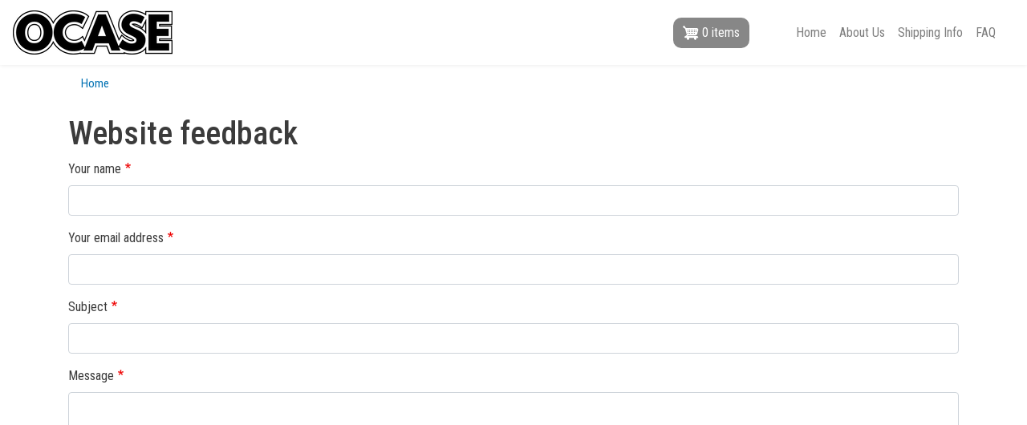

--- FILE ---
content_type: text/html; charset=UTF-8
request_url: https://ocase.co/contact
body_size: 5902
content:
<!DOCTYPE html>
<html lang="en" dir="ltr" prefix="og: https://ogp.me/ns#">
  <head>
    <meta charset="utf-8" />
<link rel="canonical" href="https://ocase.co/contact" />
<link rel="shortlink" href="https://ocase.co/contact" />
<meta name="generator" content="Drupal 8 (http://drupal.org)" />
<meta property="og:site_name" content="OCASE.CO" />
<meta property="og:type" content="article" />
<meta property="og:url" content="https://ocase.co/contact" />
<meta property="og:title" content="Contact" />
<meta name="twitter:card" content="summary_large_image" />
<meta name="twitter:title" content="Contact" />
<meta name="theme-color" content="#a12aa7" />
<meta name="Generator" content="Drupal 10 (https://www.drupal.org); Commerce 2" />
<meta name="MobileOptimized" content="width" />
<meta name="HandheldFriendly" content="true" />
<meta name="viewport" content="width=device-width, initial-scale=1, shrink-to-fit=no" />
<meta http-equiv="x-ua-compatible" content="ie=edge" />
<script src="https://www.google.com/recaptcha/api.js?hl=en" async defer></script>
<link rel="icon" href="/sites/default/files/fav.png" type="image/png" />

    <title>Contact | OCASE.CO</title>
    <link rel="stylesheet" media="all" href="/sites/default/files/css/css_0kCo6k8YBwftpdThcUFVPphTKdAmFAiYML2FvR8pnJk.css?delta=0&amp;language=en&amp;theme=ocase&amp;include=[base64]" />
<link rel="stylesheet" media="all" href="/sites/default/files/css/css_2pvY_njfJ-_jt-w35L_tytWOSvjkbfhBzoWlsX0ebMs.css?delta=1&amp;language=en&amp;theme=ocase&amp;include=[base64]" />
<link rel="stylesheet" media="all" href="//stackpath.bootstrapcdn.com/bootstrap/4.5.0/css/bootstrap.min.css" />
<link rel="stylesheet" media="all" href="/sites/default/files/css/css_9gQaAsMY0BvlAoBznt2H0LJIqyQssSn1G5C-qD2yfz0.css?delta=3&amp;language=en&amp;theme=ocase&amp;include=[base64]" />
<link rel="stylesheet" media="all" href="//fonts.googleapis.com/css2?family=Roboto+Condensed:wght@100;300;400;500" />
<link rel="stylesheet" media="all" href="/sites/default/files/css/css_Yv0-XQAmltEltvrH56VnONHm7Ee8_fMHQrzuNsV15os.css?delta=5&amp;language=en&amp;theme=ocase&amp;include=[base64]" />
<link rel="stylesheet" media="all" href="//use.fontawesome.com/releases/v5.13.0/css/all.css" />
<link rel="stylesheet" media="all" href="/sites/default/files/css/css_ANtx2r-cfgShEwXSZh36QpNi_JpgFGMpo7y_Y1PrJOs.css?delta=7&amp;language=en&amp;theme=ocase&amp;include=[base64]" />
<link rel="stylesheet" media="print" href="/sites/default/files/css/css_nw0wEWH4CNxhz36oXxF3punzdN4p77CluLRkFyUUMkg.css?delta=8&amp;language=en&amp;theme=ocase&amp;include=[base64]" />
<link rel="stylesheet" media="all" href="/sites/default/files/css/css_t3Ghyc6S4FGYldkyXSRMrQ_NZ52RwF9elJV_Y3Gbm68.css?delta=9&amp;language=en&amp;theme=ocase&amp;include=[base64]" />

    <script src="https://use.fontawesome.com/releases/v5.13.1/js/all.js" defer crossorigin="anonymous"></script>

  </head>
  <body class="layout-no-sidebars path-contact">
    <a href="#main-content" class="visually-hidden-focusable">
      Skip to main content
    </a>
    <noscript><iframe src="https://www.googletagmanager.com/ns.html?id=GTM-5ZDF552"
                  height="0" width="0" style="display:none;visibility:hidden"></iframe></noscript>

      <div class="dialog-off-canvas-main-canvas" data-off-canvas-main-canvas>
    
<div id="page-wrapper">
  <div id="page">
    <header id="header" class="header" role="banner" aria-label="Site header">
                                <nav class="navbar navbar-light navbar-expand-lg" id="navbar-main">
                                  <a href="/" title="Home" rel="home" class="navbar-brand">
              <img src="/sites/default/files/top-logo.png" alt="Home" class="img-fluid d-inline-block align-top" />
            
    </a>
    <div id="block-cart" class="block block-commerce-cart">
  
    
      <div class="content">
      <div class="cart--cart-block">
  <div class="cart-block--summary">
    <a class="cart-block--link__expand" href="/cart">
      <span class="cart-block--summary__icon"><img src="/modules/contrib/commerce/icons/ffffff/cart.png" alt="Shopping cart" />
</span>
      <span class="cart-block--summary__count">0 items</span>
    </a>
  </div>
  </div>

    </div>
  </div>


                              <button class="navbar-toggler collapsed" type="button" data-bs-toggle="collapse" data-bs-target="#CollapsingNavbar" aria-controls="CollapsingNavbar" aria-expanded="false" aria-label="Toggle navigation"><span class="navbar-toggler-icon"></span></button>
                <div class="collapse navbar-collapse justify-content-end" id="CollapsingNavbar">
                                      <nav role="navigation" aria-labelledby="block-ocase-main-menu-menu" id="block-ocase-main-menu" class="block block-menu navigation menu--main">
            
  <h2 class="visually-hidden" id="block-ocase-main-menu-menu">Main navigation</h2>
  

        
              <ul class="clearfix nav navbar-nav">
                    <li class="nav-item">
                          <a href="/" class="nav-link nav-link--" data-drupal-link-system-path="&lt;front&gt;">Home</a>
              </li>
                <li class="nav-item">
                          <a href="/about-us" class="nav-link nav-link--about-us" data-drupal-link-system-path="node/13">About Us</a>
              </li>
                <li class="nav-item">
                          <a href="/shipping" class="nav-link nav-link--shipping" data-drupal-link-system-path="node/12">Shipping Info</a>
              </li>
                <li class="nav-item">
                          <a href="/faq" class="nav-link nav-link--faq" data-drupal-link-system-path="node/6">FAQ</a>
              </li>
        </ul>
  


  </nav>


                                                    </div>
                                                  </nav>
                  </header>
          <div class="highlighted">
        <aside class="container-fluid section clearfix" role="complementary">
            <div data-drupal-messages-fallback class="hidden"></div>


        </aside>
      </div>
            <div id="main-wrapper" class="layout-main-wrapper clearfix">
              <div id="main" class="container-fluid">
            <div id="block-ocase-breadcrumbs" class="block block-system block-system-breadcrumb-block">
  
    
      <div class="content">
      

  <nav role="navigation" aria-label="breadcrumb" style="">
    <ol class="breadcrumb">
                  <li class="breadcrumb-item">
          <a href="/">Home</a>
        </li>
              </ol>
  </nav>

    </div>
  </div>


          <div class="row row-offcanvas row-offcanvas-left clearfix">
              <main class="main-content col" id="content" role="main">
                <section class="section">
                  <a href="#main-content" id="main-content" tabindex="-1"></a>
                    <div id="block-ocase-page-title" class="block block-core block-page-title-block">
  
    
      <div class="content">
      
  <h1 class="title">Website feedback</h1>


    </div>
  </div>
<div id="block-ocase-content" class="block block-system block-system-main-block">
  
    
      <div class="content">
      
<form class="contact-message-feedback-form contact-message-form contact-form" data-user-info-from-browser data-drupal-selector="contact-message-feedback-form" action="/contact" method="post" id="contact-message-feedback-form" accept-charset="UTF-8">
  





  <div class="js-form-item js-form-type-textfield form-type-textfield js-form-item-name form-item-name mb-3">
          <label for="edit-name" class="js-form-required form-required">Your name</label>
                    <input data-drupal-selector="edit-name" type="text" id="edit-name" name="name" value="" size="60" maxlength="255" class="required form-control" required="required" aria-required="true" />

                      </div>






  <div class="js-form-item js-form-type-email form-type-email js-form-item-mail form-item-mail mb-3">
          <label for="edit-mail" class="js-form-required form-required">Your email address</label>
                    <input data-drupal-selector="edit-mail" type="email" id="edit-mail" name="mail" value="" size="60" maxlength="254" class="form-email required form-control" required="required" aria-required="true" />

                      </div>
<div class="field--type-string field--name-subject field--widget-string-textfield js-form-wrapper form-wrapper mb-3" data-drupal-selector="edit-subject-wrapper" id="edit-subject-wrapper">      





  <div class="js-form-item js-form-type-textfield form-type-textfield js-form-item-subject-0-value form-item-subject-0-value mb-3">
          <label for="edit-subject-0-value" class="js-form-required form-required">Subject</label>
                    <input class="js-text-full text-full required form-control" data-drupal-selector="edit-subject-0-value" type="text" id="edit-subject-0-value" name="subject[0][value]" value="" size="60" maxlength="100" placeholder="" required="required" aria-required="true" />

                      </div>

  </div>
<div class="field--type-string-long field--name-message field--widget-string-textarea js-form-wrapper form-wrapper mb-3" data-drupal-selector="edit-message-wrapper" id="edit-message-wrapper">      





  <div class="js-form-item js-form-type-textarea form-type-textarea js-form-item-message-0-value form-item-message-0-value mb-3">
          <label for="edit-message-0-value" class="js-form-required form-required">Message</label>
                    <div class="form-textarea-wrapper">
  <textarea class="js-text-full text-full form-textarea required form-control resize-vertical" data-drupal-selector="edit-message-0-value" id="edit-message-0-value" name="message[0][value]" rows="12" cols="60" placeholder="" required="required" aria-required="true"></textarea>
</div>

                      </div>

  </div>
<input autocomplete="off" data-drupal-selector="form-1vharegvnvhvhvb-qc4bsw1nxyk-fdpbakcwiswp2i8" type="hidden" name="form_build_id" value="form-1VHAREgvnVhVHvb_Qc4bSw1nxyK_fDPbakCwiSwP2I8" class="form-control" />
<input data-drupal-selector="edit-contact-message-feedback-form" type="hidden" name="form_id" value="contact_message_feedback_form" class="form-control" />
<div class="field--type-language field--name-langcode field--widget-language-select js-form-wrapper form-wrapper mb-3" data-drupal-selector="edit-langcode-wrapper" id="edit-langcode-wrapper">      
  </div>
<div class="field--type-string field--name-field-reason field--widget-string-textfield js-form-wrapper form-wrapper mb-3" data-drupal-selector="edit-field-reason-wrapper" id="edit-field-reason-wrapper">      





  <div class="js-form-item js-form-type-textfield form-type-textfield js-form-item-field-reason-0-value form-item-field-reason-0-value mb-3">
          <label for="edit-field-reason-0-value" class="js-form-required form-required">Reason</label>
                    <input class="js-text-full text-full required form-control" data-drupal-selector="edit-field-reason-0-value" type="text" id="edit-field-reason-0-value" name="field_reason[0][value]" value="" size="60" maxlength="255" placeholder="" required="required" aria-required="true" />

                      </div>

  </div>


                    <fieldset  data-drupal-selector="edit-captcha" class="captcha captcha-type-challenge--recaptcha">
          <legend class="captcha__title js-form-required form-required">
            CAPTCHA
          </legend>
                  <div class="captcha__element">
            <input data-drupal-selector="edit-captcha-sid" type="hidden" name="captcha_sid" value="12591" class="form-control" />
<input data-drupal-selector="edit-captcha-token" type="hidden" name="captcha_token" value="SeSDLjfHYUJz6YOtWqLqj7n2LS9sSX2-jtH65HQYY-Q" class="form-control" />
<input data-drupal-selector="edit-captcha-response" type="hidden" name="captcha_response" value="Google no captcha" class="form-control" />
<div class="g-recaptcha" data-sitekey="6LeHNIUUAAAAAFTwzGhydjBpml5MAKSmFMob0Qv1" data-theme="light" data-type="image"></div><input data-drupal-selector="edit-captcha-cacheable" type="hidden" name="captcha_cacheable" value="1" class="form-control" />

          </div>
                      <div class="captcha__description description">This question is for testing whether or not you are a human visitor and to prevent automated spam submissions.</div>
                          </fieldset>
            <div data-drupal-selector="edit-actions" class="form-actions js-form-wrapper form-wrapper mb-3" id="edit-actions"><button data-drupal-selector="edit-submit" type="submit" id="edit-submit" name="op" value="Send message" class="button button--primary js-form-submit form-submit btn btn-">Send message</button>
<button data-drupal-selector="edit-preview" type="submit" id="edit-preview" name="op" value="Preview" class="button js-form-submit form-submit btn btn-">Preview</button>
</div>

</form>

    </div>
  </div>


                </section>
              </main>
                                  </div>
        </div>
          </div>
        <footer class="site-footer">
              <div class="container-fluid">
                      <div class="site-footer__top clearfix">
                <section class="row region region-footer-first">
    <div id="block-worldwideshipping" class="block-content-footer_block block block-block-content block-block-contentea61ca9a-ff9f-4346-a664-ea8e064dec14">
  
      <h2>WORLDWIDE SHIPPING</h2>
    
      <div class="content">
      
            <div class="field field--name-field-icon field--type-fontawesome-icon field--label-hidden field__item"><div class="fontawesome-icons">
      <div class="fontawesome-icon">
  <i class="fas fa-globe-europe" data-fa-transform="" data-fa-mask="" style="--fa-primary-color: #000000; --fa-secondary-color: #000000;"></i>
</div>

  </div>
</div>
      
            <div class="clearfix text-formatted field field--name-body field--type-text-with-summary field--label-hidden field__item"><p>Our system integrates with multiple shipping carriers.&nbsp;<br>
Choose the best shipping method for you.</p></div>
      
    </div>
  </div>

  </section>

                <section class="row region region-footer-second">
    <div id="block-securepayment" class="block-content-footer_block block block-block-content block-block-content31b85af2-f385-4fba-aa03-7dad713aaf86">
  
      <h2>SECURE PAYMENT</h2>
    
      <div class="content">
      
            <div class="field field--name-field-icon field--type-fontawesome-icon field--label-hidden field__item"><div class="fontawesome-icons">
      <div class="fontawesome-icon">
  <i class="fab fa-cc-stripe" data-fa-transform="" data-fa-mask="" style="--fa-primary-color: #000000; --fa-secondary-color: #000000;"></i>
</div>

  </div>
</div>
      
            <div class="clearfix text-formatted field field--name-body field--type-text-with-summary field--label-hidden field__item"><p>Secured &amp; worry-free payment<br>
via Stripe using your credit card</p></div>
      
    </div>
  </div>

  </section>

                <section class="row region region-footer-third">
    <div id="block-social" class="block-content-footer_block block block-block-content block-block-content6bcfff62-79c3-4c67-82bd-8c94722950ff">
  
      <h2>SOCIAL</h2>
    
      <div class="content">
      
            <div class="field field--name-field-icon field--type-fontawesome-icon field--label-hidden field__item"><div class="fontawesome-icons">
      <div class="fontawesome-icon">
  <i class="fas fa-share-alt" data-fa-transform="" data-fa-mask="" style="--fa-primary-color: #000000; --fa-secondary-color: #000000;"></i>
</div>

  </div>
</div>
      
            <div class="clearfix text-formatted field field--name-body field--type-text-with-summary field--label-hidden field__item"><p><a href="https://www.facebook.com/OCASE.CO/" target="_blank"><i class="fab fa-facebook"></i>Facebook</a><br />
<a href="https://www.instagram.com/ocase.co/" target="_blank"><i class="fab fa-instagram"></i>Instagram</a><br />
<a href="/cdn-cgi/l/email-protection#73000603031c0107331c101200165d101c"><i class="fas fa-at"></i>eMail</a></p>
</div>
      
    </div>
  </div>

  </section>

                <section class="row region region-footer-fourth">
    <div id="block-info" class="block-content-footer_block block block-block-content block-block-content909cefaf-c643-45ee-b962-a8768091a91e">
  
      <h2>Info</h2>
    
      <div class="content">
      
            <div class="field field--name-field-icon field--type-fontawesome-icon field--label-hidden field__item"><div class="fontawesome-icons">
      <div class="fontawesome-icon">
  <i class="fas fa-info-circle" data-fa-transform="" data-fa-mask="" style="--fa-primary-color: #000000; --fa-secondary-color: #000000;"></i>
</div>

  </div>
</div>
      
            <div class="clearfix text-formatted field field--name-body field--type-text-with-summary field--label-hidden field__item"><div class="footer-menu">
<ul block="block-mainnavigation">
	<li><a href="/">Home</a></li>
	<li><a href="/about-us">About Us</a></li>
	<li><a href="node/6">FAQ</a></li>
	<li><a href="/shipping">Shipping Info</a></li>
</ul>
</div>
</div>
      
    </div>
  </div>

  </section>

            </div>
                                <div class="site-footer__bottom">
                <section class="row region region-footer-fifth">
    <nav role="navigation" aria-labelledby="block-ocase-footer-menu" id="block-ocase-footer" class="block block-menu navigation menu--footer">
            
  <h2 class="visually-hidden" id="block-ocase-footer-menu">Footer menu</h2>
  

        
              <ul class="clearfix nav navbar-nav">
                    <li class="nav-item">
                <a href="/contact" class="nav-link nav-link--contact is-active" data-drupal-link-system-path="contact">Contact</a>
              </li>
                <li class="nav-item">
                <a href="/find-locally" class="nav-link nav-link--find-locally" data-drupal-link-system-path="node/11">Find Locally</a>
              </li>
                <li class="nav-item">
                <a href="/limited-warranty" class="nav-link nav-link--limited-warranty" data-drupal-link-system-path="node/10">Limited Warranty</a>
              </li>
                <li class="nav-item">
                <a href="/privacy-statement" class="nav-link nav-link--privacy-statement" data-drupal-link-system-path="node/7">Privacy Statement</a>
              </li>
                <li class="nav-item">
                <a href="/return-policy" class="nav-link nav-link--return-policy" data-drupal-link-system-path="node/8">Return Policy</a>
              </li>
                <li class="nav-item">
                <a href="/terms-service" class="nav-link nav-link--terms-service" data-drupal-link-system-path="node/9">Terms Of Service</a>
              </li>
        </ul>
  


  </nav>

  </section>

            </div>
                  </div>
          </footer>
  </div>
</div>

  </div>

    
    <script data-cfasync="false" src="/cdn-cgi/scripts/5c5dd728/cloudflare-static/email-decode.min.js"></script><script type="application/json" data-drupal-selector="drupal-settings-json">{"path":{"baseUrl":"\/","pathPrefix":"","currentPath":"contact","currentPathIsAdmin":false,"isFront":false,"currentLanguage":"en"},"pluralDelimiter":"\u0003","suppressDeprecationErrors":true,"gtm":{"tagId":null,"settings":{"data_layer":"dataLayer","include_classes":false,"allowlist_classes":"google\nnonGooglePixels\nnonGoogleScripts\nnonGoogleIframes","blocklist_classes":"customScripts\ncustomPixels","include_environment":false,"environment_id":"","environment_token":""},"tagIds":["GTM-5ZDF552"]},"gtag":{"tagId":"","otherIds":[],"events":[],"additionalConfigInfo":[]},"ajaxPageState":{"libraries":"[base64]","theme":"ocase","theme_token":null},"ajaxTrustedUrl":{"form_action_p_pvdeGsVG5zNF_XLGPTvYSKCf43t8qZYSwcfZl2uzM":true},"smartIp":"{\u0022location\u0022:{\u0022source\u0022:\u0022smart_ip\u0022,\u0022ipAddress\u0022:\u0022172.69.195.224\u0022,\u0022ipVersion\u0022:4,\u0022timestamp\u0022:1768250197,\u0022country\u0022:\u0022United Kingdom\u0022,\u0022countryCode\u0022:\u0022GB\u0022}}","smartIpSrc":{"smartIp":"smart_ip","geocodedSmartIp":"geocoded_smart_ip","w3c":"w3c"},"user":{"uid":0,"permissionsHash":"b89686c43062a5b4680e10da3d6745b096b4b3a481d85bdc8bf710384a0f6f34"}}</script>
<script src="/sites/default/files/js/js_hrqVVGuEREF3hoUUIKn8K-SzuYuSlaly0kHuRYWQBk4.js?scope=footer&amp;delta=0&amp;language=en&amp;theme=ocase&amp;include=[base64]"></script>
<script src="https://js.stripe.com/v3/"></script>
<script src="/sites/default/files/js/js_OV5Q25ELAbNzmL3sJAgDITboEUA1Cyw-YwN2-LAWF1k.js?scope=footer&amp;delta=2&amp;language=en&amp;theme=ocase&amp;include=[base64]"></script>
<script src="//cdnjs.cloudflare.com/ajax/libs/popper.js/1.14.3/umd/popper.min.js"></script>
<script src="//stackpath.bootstrapcdn.com/bootstrap/4.5.0/js/bootstrap.min.js"></script>
<script src="/sites/default/files/js/js_a9wd08p9n2i66-MNX4ls771FV9HNgDSJ2BB4JqPfKGg.js?scope=footer&amp;delta=5&amp;language=en&amp;theme=ocase&amp;include=[base64]"></script>
<script src="/modules/contrib/google_tag/js/gtm.js?s968wo"></script>
<script src="/modules/contrib/google_tag/js/gtag.js?s968wo"></script>
<script src="/sites/default/files/js/js_N4P_bCCXgepWhtlm82Y0tU6of0pLUgrRNjSTT2YSNXo.js?scope=footer&amp;delta=8&amp;language=en&amp;theme=ocase&amp;include=[base64]"></script>

  <script defer src="https://static.cloudflareinsights.com/beacon.min.js/vcd15cbe7772f49c399c6a5babf22c1241717689176015" integrity="sha512-ZpsOmlRQV6y907TI0dKBHq9Md29nnaEIPlkf84rnaERnq6zvWvPUqr2ft8M1aS28oN72PdrCzSjY4U6VaAw1EQ==" data-cf-beacon='{"version":"2024.11.0","token":"4b479915adb145fab57424b096a6a103","r":1,"server_timing":{"name":{"cfCacheStatus":true,"cfEdge":true,"cfExtPri":true,"cfL4":true,"cfOrigin":true,"cfSpeedBrain":true},"location_startswith":null}}' crossorigin="anonymous"></script>
</body>
</html>


--- FILE ---
content_type: text/html; charset=utf-8
request_url: https://www.google.com/recaptcha/api2/anchor?ar=1&k=6LeHNIUUAAAAAFTwzGhydjBpml5MAKSmFMob0Qv1&co=aHR0cHM6Ly9vY2FzZS5jbzo0NDM.&hl=en&type=image&v=PoyoqOPhxBO7pBk68S4YbpHZ&theme=light&size=normal&anchor-ms=20000&execute-ms=30000&cb=fpr9172ank0z
body_size: 49215
content:
<!DOCTYPE HTML><html dir="ltr" lang="en"><head><meta http-equiv="Content-Type" content="text/html; charset=UTF-8">
<meta http-equiv="X-UA-Compatible" content="IE=edge">
<title>reCAPTCHA</title>
<style type="text/css">
/* cyrillic-ext */
@font-face {
  font-family: 'Roboto';
  font-style: normal;
  font-weight: 400;
  font-stretch: 100%;
  src: url(//fonts.gstatic.com/s/roboto/v48/KFO7CnqEu92Fr1ME7kSn66aGLdTylUAMa3GUBHMdazTgWw.woff2) format('woff2');
  unicode-range: U+0460-052F, U+1C80-1C8A, U+20B4, U+2DE0-2DFF, U+A640-A69F, U+FE2E-FE2F;
}
/* cyrillic */
@font-face {
  font-family: 'Roboto';
  font-style: normal;
  font-weight: 400;
  font-stretch: 100%;
  src: url(//fonts.gstatic.com/s/roboto/v48/KFO7CnqEu92Fr1ME7kSn66aGLdTylUAMa3iUBHMdazTgWw.woff2) format('woff2');
  unicode-range: U+0301, U+0400-045F, U+0490-0491, U+04B0-04B1, U+2116;
}
/* greek-ext */
@font-face {
  font-family: 'Roboto';
  font-style: normal;
  font-weight: 400;
  font-stretch: 100%;
  src: url(//fonts.gstatic.com/s/roboto/v48/KFO7CnqEu92Fr1ME7kSn66aGLdTylUAMa3CUBHMdazTgWw.woff2) format('woff2');
  unicode-range: U+1F00-1FFF;
}
/* greek */
@font-face {
  font-family: 'Roboto';
  font-style: normal;
  font-weight: 400;
  font-stretch: 100%;
  src: url(//fonts.gstatic.com/s/roboto/v48/KFO7CnqEu92Fr1ME7kSn66aGLdTylUAMa3-UBHMdazTgWw.woff2) format('woff2');
  unicode-range: U+0370-0377, U+037A-037F, U+0384-038A, U+038C, U+038E-03A1, U+03A3-03FF;
}
/* math */
@font-face {
  font-family: 'Roboto';
  font-style: normal;
  font-weight: 400;
  font-stretch: 100%;
  src: url(//fonts.gstatic.com/s/roboto/v48/KFO7CnqEu92Fr1ME7kSn66aGLdTylUAMawCUBHMdazTgWw.woff2) format('woff2');
  unicode-range: U+0302-0303, U+0305, U+0307-0308, U+0310, U+0312, U+0315, U+031A, U+0326-0327, U+032C, U+032F-0330, U+0332-0333, U+0338, U+033A, U+0346, U+034D, U+0391-03A1, U+03A3-03A9, U+03B1-03C9, U+03D1, U+03D5-03D6, U+03F0-03F1, U+03F4-03F5, U+2016-2017, U+2034-2038, U+203C, U+2040, U+2043, U+2047, U+2050, U+2057, U+205F, U+2070-2071, U+2074-208E, U+2090-209C, U+20D0-20DC, U+20E1, U+20E5-20EF, U+2100-2112, U+2114-2115, U+2117-2121, U+2123-214F, U+2190, U+2192, U+2194-21AE, U+21B0-21E5, U+21F1-21F2, U+21F4-2211, U+2213-2214, U+2216-22FF, U+2308-230B, U+2310, U+2319, U+231C-2321, U+2336-237A, U+237C, U+2395, U+239B-23B7, U+23D0, U+23DC-23E1, U+2474-2475, U+25AF, U+25B3, U+25B7, U+25BD, U+25C1, U+25CA, U+25CC, U+25FB, U+266D-266F, U+27C0-27FF, U+2900-2AFF, U+2B0E-2B11, U+2B30-2B4C, U+2BFE, U+3030, U+FF5B, U+FF5D, U+1D400-1D7FF, U+1EE00-1EEFF;
}
/* symbols */
@font-face {
  font-family: 'Roboto';
  font-style: normal;
  font-weight: 400;
  font-stretch: 100%;
  src: url(//fonts.gstatic.com/s/roboto/v48/KFO7CnqEu92Fr1ME7kSn66aGLdTylUAMaxKUBHMdazTgWw.woff2) format('woff2');
  unicode-range: U+0001-000C, U+000E-001F, U+007F-009F, U+20DD-20E0, U+20E2-20E4, U+2150-218F, U+2190, U+2192, U+2194-2199, U+21AF, U+21E6-21F0, U+21F3, U+2218-2219, U+2299, U+22C4-22C6, U+2300-243F, U+2440-244A, U+2460-24FF, U+25A0-27BF, U+2800-28FF, U+2921-2922, U+2981, U+29BF, U+29EB, U+2B00-2BFF, U+4DC0-4DFF, U+FFF9-FFFB, U+10140-1018E, U+10190-1019C, U+101A0, U+101D0-101FD, U+102E0-102FB, U+10E60-10E7E, U+1D2C0-1D2D3, U+1D2E0-1D37F, U+1F000-1F0FF, U+1F100-1F1AD, U+1F1E6-1F1FF, U+1F30D-1F30F, U+1F315, U+1F31C, U+1F31E, U+1F320-1F32C, U+1F336, U+1F378, U+1F37D, U+1F382, U+1F393-1F39F, U+1F3A7-1F3A8, U+1F3AC-1F3AF, U+1F3C2, U+1F3C4-1F3C6, U+1F3CA-1F3CE, U+1F3D4-1F3E0, U+1F3ED, U+1F3F1-1F3F3, U+1F3F5-1F3F7, U+1F408, U+1F415, U+1F41F, U+1F426, U+1F43F, U+1F441-1F442, U+1F444, U+1F446-1F449, U+1F44C-1F44E, U+1F453, U+1F46A, U+1F47D, U+1F4A3, U+1F4B0, U+1F4B3, U+1F4B9, U+1F4BB, U+1F4BF, U+1F4C8-1F4CB, U+1F4D6, U+1F4DA, U+1F4DF, U+1F4E3-1F4E6, U+1F4EA-1F4ED, U+1F4F7, U+1F4F9-1F4FB, U+1F4FD-1F4FE, U+1F503, U+1F507-1F50B, U+1F50D, U+1F512-1F513, U+1F53E-1F54A, U+1F54F-1F5FA, U+1F610, U+1F650-1F67F, U+1F687, U+1F68D, U+1F691, U+1F694, U+1F698, U+1F6AD, U+1F6B2, U+1F6B9-1F6BA, U+1F6BC, U+1F6C6-1F6CF, U+1F6D3-1F6D7, U+1F6E0-1F6EA, U+1F6F0-1F6F3, U+1F6F7-1F6FC, U+1F700-1F7FF, U+1F800-1F80B, U+1F810-1F847, U+1F850-1F859, U+1F860-1F887, U+1F890-1F8AD, U+1F8B0-1F8BB, U+1F8C0-1F8C1, U+1F900-1F90B, U+1F93B, U+1F946, U+1F984, U+1F996, U+1F9E9, U+1FA00-1FA6F, U+1FA70-1FA7C, U+1FA80-1FA89, U+1FA8F-1FAC6, U+1FACE-1FADC, U+1FADF-1FAE9, U+1FAF0-1FAF8, U+1FB00-1FBFF;
}
/* vietnamese */
@font-face {
  font-family: 'Roboto';
  font-style: normal;
  font-weight: 400;
  font-stretch: 100%;
  src: url(//fonts.gstatic.com/s/roboto/v48/KFO7CnqEu92Fr1ME7kSn66aGLdTylUAMa3OUBHMdazTgWw.woff2) format('woff2');
  unicode-range: U+0102-0103, U+0110-0111, U+0128-0129, U+0168-0169, U+01A0-01A1, U+01AF-01B0, U+0300-0301, U+0303-0304, U+0308-0309, U+0323, U+0329, U+1EA0-1EF9, U+20AB;
}
/* latin-ext */
@font-face {
  font-family: 'Roboto';
  font-style: normal;
  font-weight: 400;
  font-stretch: 100%;
  src: url(//fonts.gstatic.com/s/roboto/v48/KFO7CnqEu92Fr1ME7kSn66aGLdTylUAMa3KUBHMdazTgWw.woff2) format('woff2');
  unicode-range: U+0100-02BA, U+02BD-02C5, U+02C7-02CC, U+02CE-02D7, U+02DD-02FF, U+0304, U+0308, U+0329, U+1D00-1DBF, U+1E00-1E9F, U+1EF2-1EFF, U+2020, U+20A0-20AB, U+20AD-20C0, U+2113, U+2C60-2C7F, U+A720-A7FF;
}
/* latin */
@font-face {
  font-family: 'Roboto';
  font-style: normal;
  font-weight: 400;
  font-stretch: 100%;
  src: url(//fonts.gstatic.com/s/roboto/v48/KFO7CnqEu92Fr1ME7kSn66aGLdTylUAMa3yUBHMdazQ.woff2) format('woff2');
  unicode-range: U+0000-00FF, U+0131, U+0152-0153, U+02BB-02BC, U+02C6, U+02DA, U+02DC, U+0304, U+0308, U+0329, U+2000-206F, U+20AC, U+2122, U+2191, U+2193, U+2212, U+2215, U+FEFF, U+FFFD;
}
/* cyrillic-ext */
@font-face {
  font-family: 'Roboto';
  font-style: normal;
  font-weight: 500;
  font-stretch: 100%;
  src: url(//fonts.gstatic.com/s/roboto/v48/KFO7CnqEu92Fr1ME7kSn66aGLdTylUAMa3GUBHMdazTgWw.woff2) format('woff2');
  unicode-range: U+0460-052F, U+1C80-1C8A, U+20B4, U+2DE0-2DFF, U+A640-A69F, U+FE2E-FE2F;
}
/* cyrillic */
@font-face {
  font-family: 'Roboto';
  font-style: normal;
  font-weight: 500;
  font-stretch: 100%;
  src: url(//fonts.gstatic.com/s/roboto/v48/KFO7CnqEu92Fr1ME7kSn66aGLdTylUAMa3iUBHMdazTgWw.woff2) format('woff2');
  unicode-range: U+0301, U+0400-045F, U+0490-0491, U+04B0-04B1, U+2116;
}
/* greek-ext */
@font-face {
  font-family: 'Roboto';
  font-style: normal;
  font-weight: 500;
  font-stretch: 100%;
  src: url(//fonts.gstatic.com/s/roboto/v48/KFO7CnqEu92Fr1ME7kSn66aGLdTylUAMa3CUBHMdazTgWw.woff2) format('woff2');
  unicode-range: U+1F00-1FFF;
}
/* greek */
@font-face {
  font-family: 'Roboto';
  font-style: normal;
  font-weight: 500;
  font-stretch: 100%;
  src: url(//fonts.gstatic.com/s/roboto/v48/KFO7CnqEu92Fr1ME7kSn66aGLdTylUAMa3-UBHMdazTgWw.woff2) format('woff2');
  unicode-range: U+0370-0377, U+037A-037F, U+0384-038A, U+038C, U+038E-03A1, U+03A3-03FF;
}
/* math */
@font-face {
  font-family: 'Roboto';
  font-style: normal;
  font-weight: 500;
  font-stretch: 100%;
  src: url(//fonts.gstatic.com/s/roboto/v48/KFO7CnqEu92Fr1ME7kSn66aGLdTylUAMawCUBHMdazTgWw.woff2) format('woff2');
  unicode-range: U+0302-0303, U+0305, U+0307-0308, U+0310, U+0312, U+0315, U+031A, U+0326-0327, U+032C, U+032F-0330, U+0332-0333, U+0338, U+033A, U+0346, U+034D, U+0391-03A1, U+03A3-03A9, U+03B1-03C9, U+03D1, U+03D5-03D6, U+03F0-03F1, U+03F4-03F5, U+2016-2017, U+2034-2038, U+203C, U+2040, U+2043, U+2047, U+2050, U+2057, U+205F, U+2070-2071, U+2074-208E, U+2090-209C, U+20D0-20DC, U+20E1, U+20E5-20EF, U+2100-2112, U+2114-2115, U+2117-2121, U+2123-214F, U+2190, U+2192, U+2194-21AE, U+21B0-21E5, U+21F1-21F2, U+21F4-2211, U+2213-2214, U+2216-22FF, U+2308-230B, U+2310, U+2319, U+231C-2321, U+2336-237A, U+237C, U+2395, U+239B-23B7, U+23D0, U+23DC-23E1, U+2474-2475, U+25AF, U+25B3, U+25B7, U+25BD, U+25C1, U+25CA, U+25CC, U+25FB, U+266D-266F, U+27C0-27FF, U+2900-2AFF, U+2B0E-2B11, U+2B30-2B4C, U+2BFE, U+3030, U+FF5B, U+FF5D, U+1D400-1D7FF, U+1EE00-1EEFF;
}
/* symbols */
@font-face {
  font-family: 'Roboto';
  font-style: normal;
  font-weight: 500;
  font-stretch: 100%;
  src: url(//fonts.gstatic.com/s/roboto/v48/KFO7CnqEu92Fr1ME7kSn66aGLdTylUAMaxKUBHMdazTgWw.woff2) format('woff2');
  unicode-range: U+0001-000C, U+000E-001F, U+007F-009F, U+20DD-20E0, U+20E2-20E4, U+2150-218F, U+2190, U+2192, U+2194-2199, U+21AF, U+21E6-21F0, U+21F3, U+2218-2219, U+2299, U+22C4-22C6, U+2300-243F, U+2440-244A, U+2460-24FF, U+25A0-27BF, U+2800-28FF, U+2921-2922, U+2981, U+29BF, U+29EB, U+2B00-2BFF, U+4DC0-4DFF, U+FFF9-FFFB, U+10140-1018E, U+10190-1019C, U+101A0, U+101D0-101FD, U+102E0-102FB, U+10E60-10E7E, U+1D2C0-1D2D3, U+1D2E0-1D37F, U+1F000-1F0FF, U+1F100-1F1AD, U+1F1E6-1F1FF, U+1F30D-1F30F, U+1F315, U+1F31C, U+1F31E, U+1F320-1F32C, U+1F336, U+1F378, U+1F37D, U+1F382, U+1F393-1F39F, U+1F3A7-1F3A8, U+1F3AC-1F3AF, U+1F3C2, U+1F3C4-1F3C6, U+1F3CA-1F3CE, U+1F3D4-1F3E0, U+1F3ED, U+1F3F1-1F3F3, U+1F3F5-1F3F7, U+1F408, U+1F415, U+1F41F, U+1F426, U+1F43F, U+1F441-1F442, U+1F444, U+1F446-1F449, U+1F44C-1F44E, U+1F453, U+1F46A, U+1F47D, U+1F4A3, U+1F4B0, U+1F4B3, U+1F4B9, U+1F4BB, U+1F4BF, U+1F4C8-1F4CB, U+1F4D6, U+1F4DA, U+1F4DF, U+1F4E3-1F4E6, U+1F4EA-1F4ED, U+1F4F7, U+1F4F9-1F4FB, U+1F4FD-1F4FE, U+1F503, U+1F507-1F50B, U+1F50D, U+1F512-1F513, U+1F53E-1F54A, U+1F54F-1F5FA, U+1F610, U+1F650-1F67F, U+1F687, U+1F68D, U+1F691, U+1F694, U+1F698, U+1F6AD, U+1F6B2, U+1F6B9-1F6BA, U+1F6BC, U+1F6C6-1F6CF, U+1F6D3-1F6D7, U+1F6E0-1F6EA, U+1F6F0-1F6F3, U+1F6F7-1F6FC, U+1F700-1F7FF, U+1F800-1F80B, U+1F810-1F847, U+1F850-1F859, U+1F860-1F887, U+1F890-1F8AD, U+1F8B0-1F8BB, U+1F8C0-1F8C1, U+1F900-1F90B, U+1F93B, U+1F946, U+1F984, U+1F996, U+1F9E9, U+1FA00-1FA6F, U+1FA70-1FA7C, U+1FA80-1FA89, U+1FA8F-1FAC6, U+1FACE-1FADC, U+1FADF-1FAE9, U+1FAF0-1FAF8, U+1FB00-1FBFF;
}
/* vietnamese */
@font-face {
  font-family: 'Roboto';
  font-style: normal;
  font-weight: 500;
  font-stretch: 100%;
  src: url(//fonts.gstatic.com/s/roboto/v48/KFO7CnqEu92Fr1ME7kSn66aGLdTylUAMa3OUBHMdazTgWw.woff2) format('woff2');
  unicode-range: U+0102-0103, U+0110-0111, U+0128-0129, U+0168-0169, U+01A0-01A1, U+01AF-01B0, U+0300-0301, U+0303-0304, U+0308-0309, U+0323, U+0329, U+1EA0-1EF9, U+20AB;
}
/* latin-ext */
@font-face {
  font-family: 'Roboto';
  font-style: normal;
  font-weight: 500;
  font-stretch: 100%;
  src: url(//fonts.gstatic.com/s/roboto/v48/KFO7CnqEu92Fr1ME7kSn66aGLdTylUAMa3KUBHMdazTgWw.woff2) format('woff2');
  unicode-range: U+0100-02BA, U+02BD-02C5, U+02C7-02CC, U+02CE-02D7, U+02DD-02FF, U+0304, U+0308, U+0329, U+1D00-1DBF, U+1E00-1E9F, U+1EF2-1EFF, U+2020, U+20A0-20AB, U+20AD-20C0, U+2113, U+2C60-2C7F, U+A720-A7FF;
}
/* latin */
@font-face {
  font-family: 'Roboto';
  font-style: normal;
  font-weight: 500;
  font-stretch: 100%;
  src: url(//fonts.gstatic.com/s/roboto/v48/KFO7CnqEu92Fr1ME7kSn66aGLdTylUAMa3yUBHMdazQ.woff2) format('woff2');
  unicode-range: U+0000-00FF, U+0131, U+0152-0153, U+02BB-02BC, U+02C6, U+02DA, U+02DC, U+0304, U+0308, U+0329, U+2000-206F, U+20AC, U+2122, U+2191, U+2193, U+2212, U+2215, U+FEFF, U+FFFD;
}
/* cyrillic-ext */
@font-face {
  font-family: 'Roboto';
  font-style: normal;
  font-weight: 900;
  font-stretch: 100%;
  src: url(//fonts.gstatic.com/s/roboto/v48/KFO7CnqEu92Fr1ME7kSn66aGLdTylUAMa3GUBHMdazTgWw.woff2) format('woff2');
  unicode-range: U+0460-052F, U+1C80-1C8A, U+20B4, U+2DE0-2DFF, U+A640-A69F, U+FE2E-FE2F;
}
/* cyrillic */
@font-face {
  font-family: 'Roboto';
  font-style: normal;
  font-weight: 900;
  font-stretch: 100%;
  src: url(//fonts.gstatic.com/s/roboto/v48/KFO7CnqEu92Fr1ME7kSn66aGLdTylUAMa3iUBHMdazTgWw.woff2) format('woff2');
  unicode-range: U+0301, U+0400-045F, U+0490-0491, U+04B0-04B1, U+2116;
}
/* greek-ext */
@font-face {
  font-family: 'Roboto';
  font-style: normal;
  font-weight: 900;
  font-stretch: 100%;
  src: url(//fonts.gstatic.com/s/roboto/v48/KFO7CnqEu92Fr1ME7kSn66aGLdTylUAMa3CUBHMdazTgWw.woff2) format('woff2');
  unicode-range: U+1F00-1FFF;
}
/* greek */
@font-face {
  font-family: 'Roboto';
  font-style: normal;
  font-weight: 900;
  font-stretch: 100%;
  src: url(//fonts.gstatic.com/s/roboto/v48/KFO7CnqEu92Fr1ME7kSn66aGLdTylUAMa3-UBHMdazTgWw.woff2) format('woff2');
  unicode-range: U+0370-0377, U+037A-037F, U+0384-038A, U+038C, U+038E-03A1, U+03A3-03FF;
}
/* math */
@font-face {
  font-family: 'Roboto';
  font-style: normal;
  font-weight: 900;
  font-stretch: 100%;
  src: url(//fonts.gstatic.com/s/roboto/v48/KFO7CnqEu92Fr1ME7kSn66aGLdTylUAMawCUBHMdazTgWw.woff2) format('woff2');
  unicode-range: U+0302-0303, U+0305, U+0307-0308, U+0310, U+0312, U+0315, U+031A, U+0326-0327, U+032C, U+032F-0330, U+0332-0333, U+0338, U+033A, U+0346, U+034D, U+0391-03A1, U+03A3-03A9, U+03B1-03C9, U+03D1, U+03D5-03D6, U+03F0-03F1, U+03F4-03F5, U+2016-2017, U+2034-2038, U+203C, U+2040, U+2043, U+2047, U+2050, U+2057, U+205F, U+2070-2071, U+2074-208E, U+2090-209C, U+20D0-20DC, U+20E1, U+20E5-20EF, U+2100-2112, U+2114-2115, U+2117-2121, U+2123-214F, U+2190, U+2192, U+2194-21AE, U+21B0-21E5, U+21F1-21F2, U+21F4-2211, U+2213-2214, U+2216-22FF, U+2308-230B, U+2310, U+2319, U+231C-2321, U+2336-237A, U+237C, U+2395, U+239B-23B7, U+23D0, U+23DC-23E1, U+2474-2475, U+25AF, U+25B3, U+25B7, U+25BD, U+25C1, U+25CA, U+25CC, U+25FB, U+266D-266F, U+27C0-27FF, U+2900-2AFF, U+2B0E-2B11, U+2B30-2B4C, U+2BFE, U+3030, U+FF5B, U+FF5D, U+1D400-1D7FF, U+1EE00-1EEFF;
}
/* symbols */
@font-face {
  font-family: 'Roboto';
  font-style: normal;
  font-weight: 900;
  font-stretch: 100%;
  src: url(//fonts.gstatic.com/s/roboto/v48/KFO7CnqEu92Fr1ME7kSn66aGLdTylUAMaxKUBHMdazTgWw.woff2) format('woff2');
  unicode-range: U+0001-000C, U+000E-001F, U+007F-009F, U+20DD-20E0, U+20E2-20E4, U+2150-218F, U+2190, U+2192, U+2194-2199, U+21AF, U+21E6-21F0, U+21F3, U+2218-2219, U+2299, U+22C4-22C6, U+2300-243F, U+2440-244A, U+2460-24FF, U+25A0-27BF, U+2800-28FF, U+2921-2922, U+2981, U+29BF, U+29EB, U+2B00-2BFF, U+4DC0-4DFF, U+FFF9-FFFB, U+10140-1018E, U+10190-1019C, U+101A0, U+101D0-101FD, U+102E0-102FB, U+10E60-10E7E, U+1D2C0-1D2D3, U+1D2E0-1D37F, U+1F000-1F0FF, U+1F100-1F1AD, U+1F1E6-1F1FF, U+1F30D-1F30F, U+1F315, U+1F31C, U+1F31E, U+1F320-1F32C, U+1F336, U+1F378, U+1F37D, U+1F382, U+1F393-1F39F, U+1F3A7-1F3A8, U+1F3AC-1F3AF, U+1F3C2, U+1F3C4-1F3C6, U+1F3CA-1F3CE, U+1F3D4-1F3E0, U+1F3ED, U+1F3F1-1F3F3, U+1F3F5-1F3F7, U+1F408, U+1F415, U+1F41F, U+1F426, U+1F43F, U+1F441-1F442, U+1F444, U+1F446-1F449, U+1F44C-1F44E, U+1F453, U+1F46A, U+1F47D, U+1F4A3, U+1F4B0, U+1F4B3, U+1F4B9, U+1F4BB, U+1F4BF, U+1F4C8-1F4CB, U+1F4D6, U+1F4DA, U+1F4DF, U+1F4E3-1F4E6, U+1F4EA-1F4ED, U+1F4F7, U+1F4F9-1F4FB, U+1F4FD-1F4FE, U+1F503, U+1F507-1F50B, U+1F50D, U+1F512-1F513, U+1F53E-1F54A, U+1F54F-1F5FA, U+1F610, U+1F650-1F67F, U+1F687, U+1F68D, U+1F691, U+1F694, U+1F698, U+1F6AD, U+1F6B2, U+1F6B9-1F6BA, U+1F6BC, U+1F6C6-1F6CF, U+1F6D3-1F6D7, U+1F6E0-1F6EA, U+1F6F0-1F6F3, U+1F6F7-1F6FC, U+1F700-1F7FF, U+1F800-1F80B, U+1F810-1F847, U+1F850-1F859, U+1F860-1F887, U+1F890-1F8AD, U+1F8B0-1F8BB, U+1F8C0-1F8C1, U+1F900-1F90B, U+1F93B, U+1F946, U+1F984, U+1F996, U+1F9E9, U+1FA00-1FA6F, U+1FA70-1FA7C, U+1FA80-1FA89, U+1FA8F-1FAC6, U+1FACE-1FADC, U+1FADF-1FAE9, U+1FAF0-1FAF8, U+1FB00-1FBFF;
}
/* vietnamese */
@font-face {
  font-family: 'Roboto';
  font-style: normal;
  font-weight: 900;
  font-stretch: 100%;
  src: url(//fonts.gstatic.com/s/roboto/v48/KFO7CnqEu92Fr1ME7kSn66aGLdTylUAMa3OUBHMdazTgWw.woff2) format('woff2');
  unicode-range: U+0102-0103, U+0110-0111, U+0128-0129, U+0168-0169, U+01A0-01A1, U+01AF-01B0, U+0300-0301, U+0303-0304, U+0308-0309, U+0323, U+0329, U+1EA0-1EF9, U+20AB;
}
/* latin-ext */
@font-face {
  font-family: 'Roboto';
  font-style: normal;
  font-weight: 900;
  font-stretch: 100%;
  src: url(//fonts.gstatic.com/s/roboto/v48/KFO7CnqEu92Fr1ME7kSn66aGLdTylUAMa3KUBHMdazTgWw.woff2) format('woff2');
  unicode-range: U+0100-02BA, U+02BD-02C5, U+02C7-02CC, U+02CE-02D7, U+02DD-02FF, U+0304, U+0308, U+0329, U+1D00-1DBF, U+1E00-1E9F, U+1EF2-1EFF, U+2020, U+20A0-20AB, U+20AD-20C0, U+2113, U+2C60-2C7F, U+A720-A7FF;
}
/* latin */
@font-face {
  font-family: 'Roboto';
  font-style: normal;
  font-weight: 900;
  font-stretch: 100%;
  src: url(//fonts.gstatic.com/s/roboto/v48/KFO7CnqEu92Fr1ME7kSn66aGLdTylUAMa3yUBHMdazQ.woff2) format('woff2');
  unicode-range: U+0000-00FF, U+0131, U+0152-0153, U+02BB-02BC, U+02C6, U+02DA, U+02DC, U+0304, U+0308, U+0329, U+2000-206F, U+20AC, U+2122, U+2191, U+2193, U+2212, U+2215, U+FEFF, U+FFFD;
}

</style>
<link rel="stylesheet" type="text/css" href="https://www.gstatic.com/recaptcha/releases/PoyoqOPhxBO7pBk68S4YbpHZ/styles__ltr.css">
<script nonce="dOgHq_qQ7YwY6JO1j_C75A" type="text/javascript">window['__recaptcha_api'] = 'https://www.google.com/recaptcha/api2/';</script>
<script type="text/javascript" src="https://www.gstatic.com/recaptcha/releases/PoyoqOPhxBO7pBk68S4YbpHZ/recaptcha__en.js" nonce="dOgHq_qQ7YwY6JO1j_C75A">
      
    </script></head>
<body><div id="rc-anchor-alert" class="rc-anchor-alert"></div>
<input type="hidden" id="recaptcha-token" value="[base64]">
<script type="text/javascript" nonce="dOgHq_qQ7YwY6JO1j_C75A">
      recaptcha.anchor.Main.init("[\x22ainput\x22,[\x22bgdata\x22,\x22\x22,\[base64]/[base64]/[base64]/bmV3IHJbeF0oY1swXSk6RT09Mj9uZXcgclt4XShjWzBdLGNbMV0pOkU9PTM/bmV3IHJbeF0oY1swXSxjWzFdLGNbMl0pOkU9PTQ/[base64]/[base64]/[base64]/[base64]/[base64]/[base64]/[base64]/[base64]\x22,\[base64]\\u003d\\u003d\x22,\[base64]/woPDrMO5woQnwp/DssKhwrbCjsKiVT4IwqzChlHDiWoiwqvCpcKJwpY/C8Kjw5dcLsKAwrMMP8KvwqDCpcKJTMOkFcKSw5nCnUrDqcKNw6onVsOrKsK/[base64]/[base64]/WD3Co8KnwoIcwqB3wqrCvMKiw5rDik9jazBOw7JFG0M/RCPDlMKgwqt4eGlWc28Lwr3CnH7DqXzDlg/Cpj/Do8K9aioFw6/DpB1Uw7LCv8OYAhPDhcOXeMKPwrZ3SsK6w4BVODjDhG7DnU3DilpXwpdvw6crU8KFw7kfwq9PMhV+w7vCtjnDimEvw6xfeinClcK2RjIJwo8sS8Oaf8Oawp3DucK2U11swqgfwr0oBMOHw5I9HcK/w5tfYcK1wo1JQsOywpwrJcKGF8OXJ8KnC8OdUsOWISHCgcKIw79FwozDkCPChF/CiMK8woExa0khF0nCg8OEwqXDvBzChsKcSMKAERgSWsKKwqdeAMO3wrAsXMO7wrh+DMO0HMOPw6U0C8KWAcOHwpPCpFhZw74+fV/DpEPCscKLwpnDnWgpKR7Dk8OmwqwHw43CuMO5w7jDlUnCrRojNB88IcOrwoxOTMOdw7fCmcKAS8KPKsO4woolwqvClnPCg8KSXC4SBw7DncKDKsO/[base64]/[base64]/wrEDw6M7wq4mDUZIwr8xwp9aa2YqNcOlw4bDn0Zqw4dBEzgpaCTDssO8wrBfOsKEdMOza8KbeMK3wpHCj2lww7HCgMOIEcK7w6wQKMOHTUd3HhwVwr1IwoAACsOAKV7DrBELLMOFwpzDl8KUw6kMDx/DvMOMTFFuOsKmwqPClcKUw4TDgcOmwrbDs8Oew7fCuVJrScKZwrEqdwhRw6bDqCLDg8OawpPDnsO9RsOswozCkcK8wp3CsT9kwqULbMOKwo9awopcw77DnMOvDw/CoVLCnjZ8wpQPVcOhwozDv8KjJsOFwo7DjcK8w7gSGCPDl8Ohwo7CusOrPGvDmAYuwpPDsCN/w7DCmCrDpV93fgdfUsOoFmFIYhHDi0DCucOQwr7Cq8OzL3fCuWTCkjEQfATCgsO2w7dzw6xzwptfwpVebzPCoX7DvcO+V8O/NsKbUxIfwp/[base64]/CtwdxZcOoEQLCnhU8eUrDqcKAZUHCqsOAw5thwofCi8KqEcOJVwjDtcOIIlJzEF1Cb8OoIyAPwpZmWMOQwqHDmEU9JG3CqAHCsxUOCsKhwqdcc28WbCzCpsK2w7cbD8KtYsKmYiNQw7B6wpjCtRDDucK2w7PDl8Klw5vDrXI1wq/Cr2UYwqjDg8KJH8Kuw77CvcK8fmzDi8KpV8K1DMKpw45jKsOwZx3Dp8K8BmHDo8OEw77ChcO9P8KewovDgnjChsKYUMKBwqhwGC/Ci8KTLcOZw7Mmwr13w5AfKsKZaUNnwpJ4w4sHA8K9w4PDqjYFZMO7TyhFw4fDoMOowoECwrkzwr87wp7DqsO8RMO+MMKgwrd6woDDkWHChcOpTUMscsOJLcKSaFR8W2vCrsOufMKEw7UkBMKdwqRmwoRSwqFkSMKFwrvCo8OKwqsDGcK6ScOaVD7Dv8KOwqbDmsOHwp/CoXlNG8Kfw6bChmgrw6LDnMOJAcOKw7vCgsKLailUw4rCpSQKwrzCksK4J3FJAMKgUTrDicKDwp/[base64]/DvnJoQSzCnmvCqSDDnSMJwpJWP8OKw78AD8OUTcKpBMOnwrxFGi7Dn8K4w4ZRJsO9wrRBwrXCkk1pw7/[base64]/CiMKGAxFewr1KwoDCicOxwpMJH8Owwrwyw7rCssObNMKyRMKsw7YrXTrCqcKmwox/AUvDqVPCgx8Xw5rClEALwo/CvcK8bsKeLz0dwp3DusKsPnnDosKuOlXDrEvDs2zCsi0yR8OOG8KYXcOUw4lrw6wowrzDhcKMworCsS3Dl8K1wosQw5vDqG/DhXRhERQ+NCnCh8OHwqwOBsOZwqB5wq5NwqwpasKfw4HDh8OnYhwtOMOTwowBwo/ChX1qGMOTaFnCmcO3DsKkXsOyw7RHwpdEZcOaIsKhJcOKw5vCl8Oxw4nCh8K0BjbCk8OLw4Uuw53DrHJcwqRpwojDrQJfwqLCp35hwpjDmMK7DCAmM8KEw65uFVPDgFfDmsKPwqw9wojCiwfDnMKKw4InfQFNwrsJw7/Co8KVQ8K5w47DiMKFw7E2w7rDksOdwqs6E8Knw74tw6fCkx8nLhgWw73DuVQNw4zChcKcBMOpwogZDMO2d8K9wrALwqbCpcO6w7fDhUPDk17DlXPDrzbCt8OGcWrDmcOAw5dBWE3Clw/CvT/[base64]/Dni3CksKSX8KBDwUYNWAhw5PDoMO1w78CwpNGw6lWw5xCKVhDNHoawq/Ci0VGAcOjwrzDu8KLRRnCsMKMbkgywoJIDcOUwpLDpcOjw7gGAWdMwpZNQcOqPgvDksOCwqgVw4/Cj8KyL8KbT8O4ccOkXcK9w4LDucKmwqjDpCLDvcOCX8KNw6UmW23CoBjDkMOzwrHCq8K6w53Ck2DCk8ObwokSZsKgSsK+VV8xw71Dw5sfe04yEcKJbjXDvhXCgsKsUiTCoxrDuUEoN8OewqHDnMOZw6QJw4gBw5pWfcO0ScOca8O8wpcnYsKawrApHT/Cv8KsbMKWwovCncOjPMKWETjCjl8Ow6prUBnCog0kKMKow7vDpn/[base64]/CuMKRRSJRHH1Uwr0Zwr3ChxzCmTxOwpFjAMO/GMK3woZpbsKHTFEYwp/CgcKqd8O6wqrDlEhyJsKlw4bCr8ObWA/[base64]/CundvUmvDvXMQFcOBP8OAJD/[base64]/Di8KiwqLDi8Kxw4TCuMK+w6x1N8Kswr0uwo/DrMKURUkfw4DCmcKWwo/Cp8OhTcKVw7tPMBR3wpsMwrhIfU5uw5p5I8KVw7VRKD/[base64]/CtMOJFsOrBlsTRmTDrcOtBSFuOFo8UcKzBgDDgMOJesKkGcOlwpDChsOGdR7CimBfw67DgsOfwq7CjMOGZ1vDr3jDs8OYwp8DQADClsOsw57Dm8KCUsKyw5d8MXbDsSB8ISXCmsOZEUTCvVPDvFtLwqJKWj3CvXkqw4PDshMHwoLCpcOWw6TCoD/DmMKqw6lKwp3DlcO9w5Ucw41PwqDChBfCn8OMJWA9b8KnIycwHMOlwr/Ck8Orw5PCmcKFw7rChMKkDX/DucOfwqzDmsOwOBMMw5l/FlZdPMOjbMOBXMKfwoN9w5NeMBggw53Cnnp3wpArw4DCoAkYwpTCmcOJwqTCpyYYdyJ5ag3Cm8OXBwMdwoEicsOIw55Pc8OIKsKRwrDDmCXDnsOfw4HDtl9NwpTCujfCiMOmPMKIw5jCixBhw6hjGMOdw71KDWjCnktYZcOLwpvDrMOUw4HCqAFEwps8InXCuQ/CtDbDm8OgbCMdw6LDi8Krw6nDicOGwo7DlMOnXAnCrsOdwoLDv14Aw6bCkjvCgcO8J8KCwrLCisKsRBXDsGXChcKyC8OywoDCpWVew5LCt8Ojw4VfEMKKTlHCqMOnShlGwp3Ckjp8GsOTwoNwPcKvwqMHw4oOw4ghw6shWcKNw6vCpMKzw6/Dh8KpDGbDt2rDvVbCgglpwoDCuW0OPsKTw71GZcKlWQt2GhhiFsOgwq7DqsKow6HCkcKUfMOISWg/P8OaW3UQwqXDvcOcw5zCicOYw7MGw5JSKcOGwqbDrQfDjjozw5Naw6FhwpPCol8YPxdzw5sCwrPCm8KeMxU+bsOwwp4KCioEwrckw5VTLHUcw5nCvQrDjRUJScK1Nh/[base64]/CmXjCrSQ2wofCmQxEwphmaELCs2nCpsOfO8OfHCk3T8OKOcOHMlLDmB/[base64]/Hh/DkMKxw6l0R8OwQDrCn8Kewp/[base64]/w5wNw4dfw54Tw77DkcOaXQ9LwpBseCTDt8K3GsKQw5nCl8K7GcOHMzjDpBHCh8K+AyrCscK/wrXClcO8fcOTVsOoOMK+bSbDrMKQYEgswot3LsOKw6YkwqXDtcKtGhdCw6YaWMKhecK5FmXDh37DvMK/FsO7DcKsUsKEUyJKw5QMwq0Zw45jcMO0w7HDr2PDm8Oqw5zCiMKPw6PClMKZwrfCscO/w7TDtS5uVEUWc8KhwrIxZHTCmD3DmivCucOEVcO7w4YAWcOyP8KLfsONZU1vdsOeSGwrAUXCvXjDvBpwcMOnw6LDt8Ohw7MLH2nDrWo7wrXDuQnCsnZowo3ChMKvOTzCnG3CrcO/JnHDllDCsMOvK8OaRcKvw5vDpcKfwps/w7zCqMOUaifCtj7Cs1HCqVJrw7XDmVYHaFMQC8OhVMK3w73DnsKuHsOcwrM4LcO4wpXDhMKOw6/DvsOkwp7CiB3CnBbDsmNgPE7DvQ/CmgLCiMKjLMKyU1AiNV3CscO6EnXDoMOOw6/DssOIXic9wpTClgXDqcOmwq1CwoFqVcKXBMKiM8KWEQLCgUvCksOkKWVMw4d2wqlawoDDvFsVS2UITMOZw4FGfi/CvcKSeMKTF8Kdw753w6zCtg/Cq1/ClwfDlsKKBcKoIHZDNm5BP8K9UsO/OcOXYG4Dw6XDuWnDgcO4bMKSw5PCmcOswrNEaMKbwoPCsQjCicKMw6fCm1JswrNww4vCv8Klw7jCuz7DpiUEw6jCusKQw5BfwqjDmw0AwrXChnJeM8O8M8Orw7l1w7luw7DCrcOUECVPw4pJw6/CiXzDmEnDhWnDmjNqw6ghXMODRjzDhDwlJkwKQcKiwqTCtChlw7nDjMOtw7/Dint9Zn40w6zCsWPDl2N8AltHHcOEwo5AXMOSw4jDogsGGsOGwpbCvcKCaMKMWsOvwoIfYcORAhUyS8Otw7rCpcKmwqxkwoQgQH7CiwPDocKAw4vDqsOYMVtVb2QnNWDDn2/CrgvDlhZwwrzCkGvCmgfCncKww7E3wrQgAUptP8KBw7PDqBkgwr7CpGpiwp7Cv1EtwoIRw7lTwqoEwqDChsOJIsO4wrFKe3xLw5TDmVvCqcKWE39dwoTDpzYDTMKpHAsGGSxrOMO1wpbDgsKMIMKdwpfDh0LDjizDv3U0w7vCmn/DmwHDicKNTXY2w7bDrkHDt3/CrsO3d28HQsKfwq9RJUjCiMKlw7fChMKNecOgwp4zRQQ+ViTCjgnCtMOfO8KtWlnCtFB3c8Kiwpxxw7BLwqXCvsK0wqbCjsKHCMOdYBbDicOpwpbCukJawrUsaMO0w5N5ZcORDnjDj03DrAgAEsK7bnfDt8K+wqnCum/DvznCrcKSRHdMwp/CvyTCmXDDsCZqDsOSX8OSCVnDpMKawo7DnMK7WC7CgDZpI8KSSMOSwrRcwq/CuMOmFsKxw4zCvXbCpifCtkoLdsKOBSoOw7vCsx4MZcO4wrnCrVLCqyY0wod1wqJ5IxbCs0LDhWjDuxXDv1LDlBnCiMOJwpYPw4JDw5/[base64]/Zy3DsgjDg07DpsK3wpHDuMOMJj7DtkwGwrEdwqVEwpY/w79CfcKPUWJmBg/[base64]/Dm0IVwr/DhMOAwoHChcKRwr7Dv8KdLsKJwppcwqB6wqtxw5nCgAxJw5TCqx/Cq1XDoRVPS8OHwpNcwoIwAcOEwoTDu8KlVRfCugYGSS7CisODGMOgwpDCjiTCqX8HdcKEw7tlw6sONykKw7/[base64]/DvUtfw6bCozkEwrTCsCRbFMOnw6t8w53Du0fCvGwfwqLCgcOyw77CgcOcw5tZG2t/[base64]/DqcOdwqE9ZcOuacKnw6c5KsKkZcK+w6nClXrDksORw64VP8OOD25tL8OFw6TDpMOEw5TDhH1Kw4ZBworCnUg9KnZVwpHChzzDtHo/TxorGhZRw7jDvlxfJQhyXMO3w6E+w4zDkcOTT8OOwolINsKZC8KOfHVbw4PDhDHDn8KPwpbDn3fDjXfDhGASQBF3YgIcCMKzw7xKwp5aBRQkw5bChjVmw53Chl5pwqJFDGLCiQwlwpnCksOgw59DCCnDizrCtcOcDsKnwrbDsWs/J8OkwoXDh8KDFkB4wrjClcOWTsOrwoDDtiTDiA0MV8K9wp7DmcOvesKBw4FUw4EZEnTCrMO1Dh1keUDCoFjClMKnw7vCnsOpw6DDosKzSMOEw7fCoQLDhA/DhE4CwoHDh8KYaMOnJMKrG3kjwrwawpI8ah3DiAxqw6zCiDbCv2IowpzDpDLDqQV4w6jDnlM4w54pw6/DmknCuhobw7rClDlIGFAudFjCjGI8OsOMD37Cu8OZGMOawrJ/TsKowoLChsKDw4/CoBfDnW4GAmESJ1h8w5bDsQBtbiDCg2lEwoLCmsORw5JKNsK8wrLDkkJyC8KcQWnCt3jCml0Dw4DCscKICDlvw63DsjXCjsOzPMKaw5oIw6QGw5YFccO0HcKnw4zDn8KhGmpVw6jDhcOZw6APKMOBw4PCgF7Dm8OAwr86w7TDisKowrPCpcKOw4XDscKfw6ltwo/DqcOpTzskC8K4w6TDqMO8w6lWHScKw7hwThjDojfCu8OUw77ClcKBbcK1dCHDklgXwrQAwrdYw57Ck2LDjcKlYSrDoVnDocK/wqrDjDPDpH7ChcOTwol/[base64]/CvMKkwrbCpsKUwosEYjTDmG8yw4LClsKVTD9Uw6daw5hcw7zCjcK+w6TDrMOpXjRSwrocwqVGb1LCp8Knw7Egwqd5wpQ+QDTDlcKZHwEdDjDClsKYJMOlwq/CksOEccKlw4R5OcK7wpI/woTCqMKQeEVcwoUHwo5gwpg6w6vCpcK8TcKfw5NkYzfDp2UBwpVIQCcmwpsVw5fDksK8wrbDo8KWw48Jwr55T2/[base64]/DoBzDicKvYnMDXQ8cMiHCg8OMOMOFw5JPEMKjw6VnGX7CnALCo2/CmV/CssO1SgTDvMODLMKgw6EjTsKOCzvCjcKnNAkCXMO6Gy1Xw4RyBMKnfirDn8O/[base64]/CvmbDjxQkwoQdDVvCkHzDh1ZbNsOMw7rChnPDuMOdR1Jqw7RjYU9Pw6TDicOOw6U6wpk/w5ZpwpvDnks+TVbCt2svWcKdH8KfwqzDoCDChC/CpSE4V8KowrhvGzzCjcKHwqTCrADCrMO9wpjDunx1JAbDlgfDvMKyw7law4PCrlV/wrfCuWkdwpfDrXIcC8KsfcO8KMKgwpJ2w5/Co8OZECDClB/CjBTDi2fDsEPDgFbCigjCtcO0BcKCPsKpAcKBX17CnnRJwq3ClE11MH0hcyfCkl/CuEPCtMKRU0t/wrpvw6hOw5jDvcKES2IJw5TCj8O8wrnCjsK3worDi8OjWWDDgCQIIsOKwp3DqFlWwrsES3jCriBGw7zCqcKkTjvCnMO+SMOww5vDqRc4KcOawo7Duh9MCsKJw6gYw7ATw5/[base64]/ISbCh3kmFcKZw4Mdw4jCn1BXwozDpCHCiMOCw4nDkcONw7vDo8K9woZ1H8KjISzDtcOpIcK1aMKxwqcHw5TDhm8gwrXDvEhww53DuV58eQXDlUfCtMK/wqnDpcOvw6t5EixLw5nCrMKlOcKaw75EwrXCksOBw7rDucKpPcOQw5jCuH8iw78AViA/w4QIBsO2YRwOw6U1woLDrUAFw7LDmsK5Iw0IYSnDrirCmcOjw5/CvsK9wph0XlNcwqTCozzCkcKUBEAjwoLDh8KQw5MmbEEaw5rCmn3DnMKhw44nG8KdasK4wpLDl3XDvMOHwo9+wr0fDcKtw6M4UcOKw53CscKzw5DCkWLDisOBwoJGwoIXwolnYMKew7Jww6PDiS9GEh3DjsOww4l/egVPwobDhSjCmMKJw6EGw4bDqx3DuglDcWvDkgrDjjk4bx3DmgbDjcKvwprCv8OWw7sOG8K5QcOpw63Cjj/Cv1fDmRjDrkbCuVzCl8O0wqBlw5M8w4JITB/CjMO6wr3DsMKKw5/Cnk3CnsKtw6FPZiMowpd6w54nTF7Ch8Kcw7d3w6EjGkvDoMK5fsOgWxgcwr1MD2bCtsK4wq/[base64]/CkcOhCcOxFsKkw6fDuyYvIcKdwrjChsKHK8OVw7wpw53Ch0t/w4pIMsKnwpLCtMKvZ8OnGTnDgk8QLGBeQTjCpxnCpsKzRXZZwr7DiFRLwqTCq8KmwqXCusOVJG/[base64]/dggOwpcbwrjDjATDkj/DpAEnwq5ZZzDCo8OkwrHDj8KeU8Kuw6LCuCfDnRFzf1nCsxQsbX1/[base64]/Di3IQw6gpIcK9clYqT8OFw61Swrl0T0xsCsKhwoxoSsKvIcOSUcOdOwHCqMOtwrJKw5DDjsKCwrLDtcOvFwXDncK7dcOlEMKDE1/[base64]/CicOaYEnCgnPDksKLAsKdHidbF0bDq2cww4/[base64]/wpcKYB/Cg8K3OC1+C2h7DCLDp1xxw4/DpcOdN8O8ecKYRGIBwoE4wqnDicOBwqxEMsKVwpZ6UcOQw4sWw6cUOGElw5/[base64]/Du8KTw5fCqMO4S8OmwqfDjcK8w5nDryJeecOecVjClsOJw6hfwr/DscOSPsObbF/DthzCgVdtw63DlMKrw7BUBk4kJ8OaPVLCsMOZwqHDuWJyfsOJVyTDklhtw5rCsMKcRx/[base64]/DmMOAw5HCr8K8w5/Do0XCsF1MIMOawpNdSsKKKE7CvmRTwqbCtsKLwpzCgsOAw63CkwnClQPDh8OYwrABwpnCssOlemVMSMKgw47DmXLDjCHCuR/CscOrDhNfAUwOWVYVw5cnw71/wrTCrcKwwo9Xw7zDl3/Ci3vDtTEWHMKoPDlTI8KgLMKvw4nDlsK/d0V6w5vDusKJwrAfw6vDtcKIZErDm8K9TCnDgT4/woFPbsKof1RgwqE5wpsqwq/DvS3CrxNtwqbDg8Kdw5NucsOWwpPDvsKywrrDpn/CgxlUdTfCisOneiUQwqR8wo0Fwq7DvgVWZcKnQGFCVAbCpsOWwqnDolETwokocBsAEGM8w6sNEW9lw5RbwqsfYQdpwo3DsMKaw6nCmMKfwoNGFsOOwoHDh8KBDkzCqUDCjsOQRsOMIcOpwrXDrsKYfillQGnCiXwmGsODZ8K8bD0FVkRNwpYpwofCmsKZTjk/TcKqwpfDgcOYAsK+wp/DjsKjPUbDrmFbw5EGI01qw6J0w7rCvMK6S8OnD3oxMMKSwpw0dVt/d0nDo8Ojw406w6DDjyLDgScUXXN9wpxCw7/CscO2woMFw5bCghDDvsKkLsObw5DCi8O0UjDDkSPDjsOSwq4TXAU1w7gAwpksw6zDikLCrDYtO8KDUiRDw7bCiQ/ClMK0DsO4MMOfIsKQw63ClsKow55vNDdRw5fCt8OlwrPDmcKmwq4ATcKNS8O1w6p7wo/DsSTCoMK7w6PCqkPDsnFbNhTCs8KOw4M+w5PDgl7DkcOuecKWHcK7w6fDqMK/w794wpLCmTPCuMKpw43Cq2/CmMOGdsOiCcOfMT3CgsK7R8KaE21QwpFgw7rDu1LDlsKFwrBPwqE4BXNsw4HDv8O3w7zCjMKtwp/[base64]/w6TCr8KUFyxTw69bwrNFO1tAFcOdHsKswoPCmsOgL0nDmsOOwr8pwoMfw7B3wqXCpsK5PcOew6jDgU/DuTTCjsKOfMKAIRwWw6/DpcKdwq7CjhlKw4HCocKRw4AtE8OHN8OeDsO7bSFYSsOpw4XCqhEET8OFWVcHQQLCq0DDrsK1OCRqw6/DjEJ/wqBEBivDmwBywo7CpyrCrFEiRntUw67Clx55ZsOaw6UWwojDiSYcw7/CqyFpZ8KWd8OMAcO8IsKAcn7Drgd5w7vCoSvDjHZjZcKrw7UGw4/Du8KOYcKPHjjDsMK3TMOAWMO5w57DrMKOaSBHacKqwpDCn27DiF4QwrtrQcKdwq3Cq8OiPxQDM8O5w5jDtls+d8KDw4DCrX/DmMOqw4p/UHdnwqTDj1fCmMKJw78AwqTDlcK9wr/Dom1wW2bCvsK/[base64]/Dr1NTwqU/NQnCsUjChF7CnMKeWcO4WsKZRcO6Y0dGKmJow6l1OsOAw6PCnltzw6UGwpLCh8KaXsKDwoV1w5/[base64]/CpCXDo8KhYMOYC8OXOsO9w6lzXsKvSxInGAvCtXrCgcKhwq1uTV7DujQ0UDhUDjMxBMOwwq/CiMO2UsOvEUs0TWbCq8O0NcOADMKEwokmWMOzwolGG8KuwoMTMAtRC3ccf2U0UsOnPFbCrB3DtTQTw65xwrfClsK1NGw0w5ZuPsKzwoLCo8KEw6zDiMOxw7bDicOoCMKow7oFw4bCmFvDnMK4bMOTA8OcUQTDqRVBw70UScOCwqHDrnpTwqMrXcK/[base64]/[base64]/w7RdAl/[base64]/CmkcHSnHCoMKIw6jClDdOwonDk8KXLEFgw6zDsSowwrzCoFMww77ChsKFSsKfw5JUw4wnQMOzExbDs8K5bMOyfyTDknNXF2N3IlbDk2t/W1TDpsOBEXARw50FwpsJGnYuM8K2wofCgAnDgsOaaE7DvMKzKGVLwp1YwqA3DcK+S8Kiwq89wq/DqsOBwpwAw7tSw6o7MxrDgUrDosKhIkdaw77CjhbDn8K/w5YZc8O/[base64]/CnH01w5DCv8KHbX13AU/[base64]/dsKew7UzworCilkJK8Osw4LDvG3Dv0DCvsKbw5tUwpJ9JU5bwp7DqcKnw7vCrxx0w7TDvsKVwq9dVUdwwrjDjBrCpzhUw6XDjArDsjVCwpbCmQPCkWkgw4TCojrDhsOyL8KvdcK2wrLDtTzCscOQKsO2dXFFw6/DnDPCm8KMworChcKIe8O0w5LDkiRoSsK/[base64]/ChcOSEh4MKcOlwpLDgsKfwpQnNXVHCytHwrbCr8KJwozCocKGSsOQAMOowqPDp8OdeGkQwrJAw7RAS1JZw53CjjvCgDdkdMOjw6JkMlgEw6nCucKVGGXCrUsZcSB2EMKyZcKsw7vDicOww4oNKMOKwrbDrsO6wrIUB1wqS8KTw6F1RcKOJgrDvXfDrkA/W8OTw6zDuWgzQ2MYwqfDll0ewpLCmW8/MHdHAsKLWQx5w4jCsn3CosKjY8K8wpnCoTpEw71pJXEhf3/[base64]/DlDjClhhFdjwVw4zCmRhCw73CjXFlw6TDkC/DqMKMJ8K2KHs9wpnCocOmwpTDj8Ohw6fDgMOswqPDnsKAwqrDvknDk09Qw49vwozDiUbDpsOuHFc1bE0ow7sUM3Zhw5EoIMO2C3hWTDXCpsKVw6PDmMKSwpNtw45Swr57cG7DoFTCicKJcBJhwopTfMOaVsKcwrY1SMKPwpAyw7tmBFscw74/[base64]/DjjrCtcO7w7TDusOTX259esK+KSjDqsO0w4Y1acK9w71Kwr05w7vCtMOFF0zCtsKebgg4bcO4w4BcSkJtLH3CiH7DnXUMwoN6wqVQJgYCEcOPwolhHybCoQ3Cr0g1w5V4cRnCu8ONDnfDi8K6dlrCnsKmwq95FBh/dhthISHChsO2w4LCnVzDtsO5e8ODwoQYwrMqT8O/wqp4wo7CtMKtMcKPw7BgwphCPMKnE8OMw5AlKsOeC8Obwo9Zwpk1UzNKXEwOW8KlwqHDtSTChlI/M2XDlcOFwrbDt8OwwpTDlcKjchMZw48hW8OnCUfDmsOBw49Rw5rClMOkDsKTwoXCgVAkwpHCj8OHw7ZhHzJlw5DDosK8YTdFQmbDtMOhwpbCnBJJbsKCwrnDj8OOwo7Ch8K8MhjDkW7DlMO3MsOuwrtqX0p5aTnDnxlmwo/CjClNcsKww4/CtMKUa3gvwpIjw5zDomDCuTQBwrc6HcO1dSEiw77CjwHCgBZdfHvCvQ1uTsKcD8Oawp3ChnAjwr9oacObw6LDpcKRLsKbw5PDsMKKw59Ewq4jaMKmwo/[base64]/Du1LDrgsmcmrCjDjDtMOBw73Dq8O3ckxawq7Dv8KuYWnCnMOhw6l5w5FQU8KGL8OPPcKnwotRYcO1w7hqwpvDrHtWSBBGEsO8w5UabcOSGit/Mxp9D8K2UcKnw7IHwqYNw5BNQ8O/a8KrfcODCHHCqj0aw7hkwozDr8ONbzEUU8O+woMoMmbDqHXCvB/DtTBlDSDCqz4+VcKhC8OzYVDCvsKTwo/CnWHDkcO8w7ogVmpLwrlUw53CuWBpw4zDh1ULbBbDsMKvNDpgw7Jawrh8w6vDnBNhwozDisKiYSYHBAJ2w6YMw5PDkVcsRcOcCDhtw43Dp8OOUcO7CmbDgcO7FsKJwr/[base64]/DvsOQVjwNNX1WVzfCknLClXXDmQQ4w5VrwpVXwrlgQyRtIcK0I0B7w6lYKgXCo8KSIXHChsObTsKySsOZwqPCuMK6wpcMw4pDwpQ/TsOqVMKVwr/DscOJwpI8AMKFw5RkwqHCmsOEJcOqwp1iwokQVlFsCicrwqnCpcK5fcKpwoU8w7rDu8OdOMO3woXCuwPCtRHDoQkwwocjIsOKwrfCoMKJw4HDskHCqgAcDsKiYhVcwpTDtsK/[base64]/wq3Cik/CqBnCjMO1w7vDq2UROcK5ez3CgTHCrcOVw4LCnUkITUTDl1/DmMK5VcKvw4TDmHnCh07DhVttw5TCu8OvUnDCpGAhSQLCm8OvXsKoVUTDrwLCicKOWcO1RcOcwo3DhgYuw4TCtcOqFw8GwobDnA/[base64]/ChEjCrMKRZmsEVnTDgm95bcKPWx5OJMOdFsKsNEQGAgBafsKhw7QIw6V3w7/Dg8K2Y8OlwolHwpnDkxAkwqYdb8KWwogDSVkuw60oQcK4w7ZxPMOWwqXDkMOKw7oKwqozwphiXGcDasKJwqUgQcKxwp7DuMK3w6VfOcKqMRQOwpY+Q8KiwqvDqy82wqLDvWMOw5wXwrLDq8O8wq3Cr8Kzw4/DhVZvwp7Ckz0odgXCmsKqw4A1EkVRDlTCjBzCkHQiwoNYwp3CjE0dwrjDsDvDtETClsOjVCXDozfDuSxibBnChMK/[base64]/Cj1pqMjcnwoTClsO2GcKEQRQFw7vCrsKFwobChcOqwok2wr/DoMOHPcOnw4PCuMKxNRYow6PDl3fCgA7DvmrCnQzDqX7DnHFYWV0jw5N3wpTDsV9iwqDCpsOzwqnDlsO6wr4Gwq8kGsK7wqFdLlUsw7ljIsOAwqZ+w54dB34Tw4M7eS3ClMO4OSp6wr7DoTDDmsKxwo3DosKTwprDn8OkPcKbQMKxwpV8MRRjGH/[base64]/DisKDaTTCmj1Aw7UDwoHCqsORYyfCp8KCw4Rbw4HCnH3DnhnCgcK7Lh4zS8KJc8KxwqPDvsK5XcOkKjFnGngdwq3Ctl/CiMOlwrbChcOsVMKrLDPCmwJiwrvCusObwqHDpMKFMw/Cth0fwoHCr8K+w4d4YT7ChRwHw61lwqDDnyZ9J8O5Sg/DncK7wq1RUTddRcKSwpILw77DjcO3woMlw5vDrXEqw6ZUC8OwC8OQwpQTw7PDv8Oew5vCmjNaegvDnHcuFcOcw7PDi10PEcOzCcKWwqvCrV94DFjDuMOkMnnChxgmcsOJwo/[base64]/CDDCocO1w7rDjDnDr8OoJ2jDgsO/wog5w5VPUGZwDXXCr8OFO8KGLEdcEMOkw65CwpDDuyfDhlckwovCicORGcOQDnjDkXNPw4pcw6/DncKMUlzClkV6BsOxw7bDsMO/ecOowrTClkfDg08wb8KsMBFveMONQMKEw5QWwo8MwpzCmcKUw4HClHA6w4HCnVY+e8OlwqVlHsKiIEYMTsOSwoDDksOrw4vDpFnCn8Krw5nDol3DpAzDnx/DicKsLUrDvjrCig/DtT56wrNswpRRwr7DlyYawqjCoyV0w7vDoifClkjCmz/Dh8KSw4Row5/DgsKQCDjCoXbDgzNGE17DiMOSwqvCo8KhCMKhwrMbwobDgHoLw7TCvl9/fsKTw6HCpMKMHsKWwrJowoTDjMOLF8KBwpXCjC3ChcO5E1NsLBFSw67CqhXCjMKfwqJUw4fCksOlwpPDocK1w4cFejt6wrhRwr9VICsRZ8KCPlHCmhRZScOEwrg8w4JuwqjCtCzCocK6NH/DnsKWwo1owqEEJ8O0woHCnSVpF8K8wr9dKFfCqxQyw6/DmiDDgsKjL8KTTsKqQcOCw7QewqXCo8OGCsO7wqPClcKQdVUywoYmwp3Dm8OxcMOtwoNFwr7DmsOfwoEGBkTCnsKJJMOBHMOYN2hVw70oRSgDw6nDksKDwr06dcKqJMO0NsKFwpLDolLCuTt4w5DDnsOhw5LDrQ/DnGsfw6EqWUHCk3QpG8Ohw4YJw63DlsKQfQAhB8OEO8OJwprDgcKcw4rCr8O1IX7Dn8OQGcKow5PDqh7ChMOyHWx+w4UXwpTDgcKMw7xrI8KWcUvDqMKKw4nCpXXDg8OQM8Ohwq9GbTUpFg5aHhB+w6XDu8KcXnRow5PDrzgZw4dlF8O2wpvCi8KQwo/Dr18EcDUvZzFKDnR9w4jDpw0GLcKaw5ksw5TDqghwSsKLOMKURsOHwqjCj8OaQlxXXgnDtUwHEcKCPFPChiIZwpnCrcO5esK2w6DDgWXDp8KswqVxw7FSD8K3wqfDtsOnwrAPw5jDm8Kbw77DhC/DoGXCrXfCr8K/w67DuyHDlMOfwqHDmMK0DmQUwrd+w5xEMsOGcSLCkcKFdADCtcOwC2bDhCjCvcKJW8OGXAtUwqTCimZpw5RfwpNDwrvClAPCh8K7S8O7w68qZgRME8KeTcKHGkrCkyNrwqkKP2B1w5jDqsK3QlXDvW7DosKAXFfCvsKpQC1QJcOAw7/[base64]/Co8K4wrwTT8OWCcKbwoUQdMK7RcO6wp3Cph0awrUOTB/Dv8KKf8KTOMOlwq9Fw53CpsOgbwB7JMK9csO5JcKIEionAMK5wrHDnDPDjsO9w6hNEcOkZm5wNsKVwpnCpsOOEcOkw6EiVMOLw5A+IxLDg2bCicO3wopfH8K1w7kFTBhbwrxiBsOGM8K1w7NKbsOrOx45w4zCpcKowoApw7zDicKVWxDCmzfDqnEpGMOVw4IPwo/DrA4yaTk5LWJ/wqECORpxOsOFPnEyKXHCh8KRJcORwofDmsOfw6bDjC0IKMKuwr7DgxNiE8KIw4QNF3DDkx8hORgvw7fDr8KowqvDsULCqghLGsOFew08w5/DpnxEw7HDikHCtyxewojCn3AbPz7Cpmt0wpvCkzrCp8KnwoA6bcKUwolCHCbDqTfDhkBZNsKxw5srfsKmLT4tHylQHRDCs0xFA8O8D8ORwoVRL3Ukw68nwoDCmWdYTMOsWsKsZg/DgnJWXsO1w73CosOMCsKKw6wuw6jDlSM3Ewg8A8KIYG/Cl8OiwokdOcO+w7gqAkhgw7vDv8K6w7/DucKgLsOyw4YTAMObwrnDuD3DvMKIKcKZwp01w7/DpWUtdzTDlsKrMEN+B8KUPSRqODjDvyHDicOdw4bDjBYyYCVsEnnCo8KcXMK/Oic1wosIC8OGw7UxUMOdGMOWwrRpNl99wr/DsMODbDHDm8KEw71Yw47CvcKbw47DpmDDlsORwq9lPsKkGXnCu8Ocw63DtTBHXcOXw4BxwrXDozsowo/DvMO2w6fCncKLw6EuwpjCgcOEwpExMEZTUW4EZxvDsgtiNlApZQIfwqcMw6BBTcOIw4A8JT/DssOVIsK+wqkTw5APw6HCuMOtZCxodELDlkY2wr3Djg4hw5bDhMONYMKAKhbDkMO5ZhvDnzcwZXjClsOGw5MbZsKowqcLw6YwwoIsw4nCvsKJcsOTw6BYw55wGcOyJsKOwrnDq8OtBXkLw4nCimxmVUxifcK/biNVwrzDoVbCryhgUcOQR8K+dxvCjEXDjMKGw7vCicOnwqQGB17CijVTwrZCSDAlB8ORZGMqKnTCkxVNXkpEZCVjHGo/MjHDmz8WV8KPw5Baw7bCk8KqEcOww5Aew6RwW2TCkcO5wr9nHkvCmBtqwr/CsMKiUMOewrBlV8KRw5PCosO8wqHDmRXCssK9w6tPRADDhMKfSsKbHsKiZwNKOwdvIjrCu8KHw4rCpxfDmcKuwrh2BcOkwr1FM8KbFMOAFsOXOk7DvxLDjcK2PEHDr8KBOBUYesKiDBZlR8OUJjvDvMKdw5ALw7XCpsKuwqA+wphzwpLDuFXDo3/CpMKqPcK1FzPCgMKRBW/Ct8KzNMOhw4wlw7FKa3dfw44nOAjCrcKXw7jDmnVqwoJZcsKSE8OMGcOawopRJlBpw6HDo8OQHMKiw53Cs8OZJWdJesOew73DicOIw7fCnsKiTF7CkcKPwqzCq2/[base64]/GiARw4xUQBvDlsKtEB0mOWgyw7DCtR1SYMKOwrQPw6vCtcOCDi5Lwp7DmCVdw5E+XHrCiVdxEsONwotawrvCnsKRUsOkDDDDgl5/[base64]/B2rCrhXDnRvCsMOswqIBw47ChMOsNCfCsyB8w7QfTcK5QxXDoz8iGEjCisO2B1pnwqRmw45YwqcSw5RHTsKyOcOZw4AFwpIrCsKzdMOtwrYVwqHCo1VawoR+wpLDhMKhw4fCkAxjw7jCgMOgBcK+w4nCocOLw4oATisROMObCMODJBQrwqQ8DMO2wo3DqwgSJQ/[base64]/[base64]/Dr29aSMOTwq4tw4J/McKLdcKRwpLCmMKQZX7CpQDCsULDvcOEKcKrw5szDCfDvCTDvsKNw4fCs8KPw7rCtlXCr8ORwqPDvMOMwq/CvcODHsKKXBQlLiXCqMOdw5nCrANPQU5bGMOAfgU6wr/DqSPDm8OZwrXDlMOnw7LDgxbDshopw7fCj0XDklUJwrfCosObI8OKw7nDvcKzwpwgwo9Lw4HCt0wuw5RXwpNQeMKWwq/[base64]/CkSlmw4MBHMO2wpnClCvDnsKDAB/[base64]/I1EzR8KJwqxRwqA1Y8Kpwpw8woM\\u003d\x22],null,[\x22conf\x22,null,\x226LeHNIUUAAAAAFTwzGhydjBpml5MAKSmFMob0Qv1\x22,0,null,null,null,1,[21,125,63,73,95,87,41,43,42,83,102,105,109,121],[1017145,275],0,null,null,null,null,0,null,0,1,700,1,null,0,\[base64]/76lBhnEnQkZnOKMAhmv8xEZ\x22,0,0,null,null,1,null,0,0,null,null,null,0],\x22https://ocase.co:443\x22,null,[1,1,1],null,null,null,0,3600,[\x22https://www.google.com/intl/en/policies/privacy/\x22,\x22https://www.google.com/intl/en/policies/terms/\x22],\x22fT/lp5ie03NUfihMbuAN/TyTO7ZMsVkKpSDUP1UQeKU\\u003d\x22,0,0,null,1,1769337327789,0,0,[169,188,43,239,87],null,[209,17,149],\x22RC-G5YYwG6wjqmIJw\x22,null,null,null,null,null,\x220dAFcWeA5wglLn9vuw7ECCKEjFNTTq_L_QV_dInse2yZx3VgrBTAx8ZmiHll9LwxbIRSNCvLrV6Frc-E2u1eJ5Mq9Uf-L9Yy9HiA\x22,1769420127553]");
    </script></body></html>

--- FILE ---
content_type: text/css
request_url: https://ocase.co/sites/default/files/css/css_9gQaAsMY0BvlAoBznt2H0LJIqyQssSn1G5C-qD2yfz0.css?delta=3&language=en&theme=ocase&include=eJx1UFl2wjAMvJDBR_KTZUW4ta08SQ3l9oVX1gR-tM2MNpTeSZGSudaZ4r8LkwyHI5l0ik_x3hYOdjKnHjMYhSziZwnMKYNqlchNMrSd-anVwUHwzIoPFpZxra2ILMKNkgNH9v6aAq_zPXzB73b4JNoDwux4gA_7ZSUoqD89B7ydjqAeLyblJvj9RnQrbCFrtVAasGwhlSwuCWUUGkbl3b73z27BTmbAZOl4qE7Xr617_gEaKLDq
body_size: 4098
content:
/* @license GNU-GPL-2.0-or-later https://www.drupal.org/licensing/faq */
.visually-hidden-focusable{display:none;}div#main-wrapper{max-width:1140px;margin:auto;margin-bottom:30px;}ol.breadcrumb{background:none;}@media screen and (min-width:992px){div#CollapsingNavbar{max-width:330px;}}@media (min-width:768px){.desktop-show{display:block !important;visibility:visible !important;height:auto !important;}}div#block-websitenotice{text-align:center;background:red;width:100%;color:white;font-size:20px;padding-top:16px;margin-bottom:25px;}.alert-success{border-left:#a029af 15px solid !important;border-top-color:#a029af;}.path-frontpage #navbar-main{position:absolute;z-index:999;background-color:transparent !important;width:100%;box-shadow:none;}#navbar-main{box-shadow:0 0 5px 0 rgba(0,0,0,.1);}section.row.region.region-featured-top{margin:0;}.path-frontpage .view-slider .field--type-image img{margin:0px;}.path-frontpage .flex-control-nav{bottom:0px;z-index:999;}.path-frontpage .flex-control-paging li a.flex-active{background:rgb(161 42 167);}.path-frontpage .flexslider{border:none;}.path-frontpage h1.title{position:absolute;}.front-info-block h2{color:rgb(161 42 167);}.front-info-block .field.field--name-field-block-image{width:49%;display:inline-block;text-align:center;vertical-align:top;}.front-info-block .field.field--name-field-block-image img{max-width:100%;}.front-info-block .field--name-body{width:50%;display:inline-block;padding:20px 30px;}.flex-direction-nav a{height:56px;font-size:0px;}.slide-info .views-field.views-field-title{font-size:160%;color:#fff;margin-bottom:20px;letter-spacing:3px;-webkit-font-smoothing:antialiased;}.slide-info{position:absolute;text-align:center;}.views-field-nothing a{background:#34d9bd;background:#c64ed3;background:-moz-linear-gradient(top,#c64ed3 0%,#a029af 100%);background:-webkit-linear-gradient(top,#c64ed3 0%,#a029af 100%);background:linear-gradient(to bottom,#c64ed3 0%,#a029af 100%);filter:progid:DXImageTransform.Microsoft.gradient(startColorstr='#c64ed3',endColorstr='#a029af',GradientType=0);-webkit-border-radius:2;-moz-border-radius:2;border-radius:2px;font-family:Arial;color:#ffffff;font-size:20px;padding:10px 35px 10px 35px;text-decoration:none;border:none;-webkit-box-shadow:0px 0px 80px -7px #ccc;-moz-box-shadow:0px 0px 80px -7px #ccc;box-shadow:0px 0px 80px -7px #ccc;}.slides li:nth-child(1) .slide-info{top:78%;right:9%;}.slides li:nth-child(2) .slide-info{top:76%;left:3%;}.slides li:nth-child(3) .slide-info{top:70%;right:7%;}.slides li:nth-child(4) .slide-info{top:64%;right:15%;}.slides li:nth-child(5) .slide-info{top:30%;right:6%;}.slides li:nth-child(6) .slide-info{top:9%;left:62%;}.slides li:nth-child(7) .slide-info{top:40%;left:68%;}nav#navbar-top{position:absolute;background:transparent;z-index:999;right:10px;top:10px;}div#block-cart{padding:3px 12px;border-radius:10px;background:#00000078;margin-left:auto;}.cart-block--summary a{color:white;}.cart-block--summary a:hover{text-decoration:none;}.cart-block--contents{background:#00000078;color:white;margin-top:5px;}.cart-block--contents td{color:white;}.view-commerce-cart-form .views-field-unit-price__number,.view-commerce-cart-form .views-field-total-price__number,.view-commerce-cart-form .views-field-field-images{text-align:left;}.view-commerce-cart-form td{vertical-align:top;}.col-sm-6.checkout-sidebar{background:#f1eef3;padding:15px 30px 0 30px;box-shadow:1px 0px 0px 0px #e1e1e1 inset;}.col-sm-6.checkout-left{padding:0px 45px;}.view-commerce-cart-form tr{background:none;}.view-commerce-cart-form img.image-style-thumbnail{float:left;margin-right:10px;}.view-commerce-cart-form .table-striped tbody tr:nth-of-type(odd){background:none;}.view-commerce-cart-form .table-hover tbody tr:hover{background:none;}.view-commerce-cart-form td{}.view-commerce-cart-form th{background:#a38ca5;}.view-commerce-cart-form table{box-shadow:0px 4px 2px -2px rgba(0,0,0,.1);}.view-commerce-cart-form .form-type-number{display:inline-block;width:50%;}.view-commerce-cart-form button.delete-order-item{vertical-align:inherit;}button[value="Remove"]{background:#919191;}button[value="Update cart"]{background:#919191;}.view-id-frontpage_product .flexslider-field-wrapper{width:100%;max-width:844px;}.product--variation-field--variation_field_images__1{width:100%;}.view-frontpage-product .views-row article{white-space:nowrap;}.product-info{width:45%;display:inline-block;vertical-align:top;}.product-image{width:55%;display:inline-block;vertical-align:top;}.view-id-frontpage_product .field--name-title{display:inline-flex;width:49%;vertical-align:top;font-size:30px;}.product-info .field--name-body{white-space:initial;}.product-info .js-form-item-purchased-entity-0-attributes-attribute-color{display:inline-block;}.product-info .custom-control-label:before,.product-info .custom-control-label:after{display:none;}.product-info .form-item-purchased-entity-0-attributes-attribute-color{padding:0px 5px;}.field.field--name-price.field--type-commerce-price{font-size:24px;}.product--rendered-attribute span.fieldset-legend{font-size:14px;}.path-product article{white-space:nowrap;}.product--variation-field--variation_list_price__1.field.field--name-list-price.field--type-commerce-price.field--label-hidden.field__item{text-decoration:line-through;color:#cb0000;}.site-footer__top .region{margin:0;padding:0;width:25%;}.site-footer__top.clearfix{padding:0 50px;}.site-footer .block{border:none;width:100%;}nav#block-ocase-footer{text-align:center;width:100% !important;}.site-footer .field.field--name-field-icon{width:20%;display:inline-block;font-size:3vw;vertical-align:top;}.site-footer .field.field--name-body{width:75%;display:inline-block;}.menu--footer .navbar-nav{flex-direction:unset;text-align:center !important;display:inline-flex;}.menu--footer li.nav-item{margin:0 20px;}.menu--footer li.nav-item a{color:#bcbdbe;}.menu--footer li.nav-item a:hover{color:#a12aa7;}#block-social svg.svg-inline--fa{margin-right:7px;vertical-align:middle;}#block-cookiesettings{text-align:center;}#block-cookiesettings #ot-sdk-btn.ot-sdk-show-settings,#block-cookiesettings #ot-sdk-btn.optanon-show-settings{background:none;border:none;color:#bcbdbe;}#block-distributorexperience .field.field--name-field-media-image{margin-right:20px;}.node--type-page .field--name-field-media-image img{max-width:100%;}@media screen and (min-width:720px){.checkout-sidebar{position:-webkit-sticky;position:sticky;top:0;align-self:flex-start;}}.path-checkout main#content,.path-cart main#content{padding:0 2%;}.view-id-commerce_cart_form .views-form{width:100%;}.view-id-commerce_cart_form div#edit-actions{text-align:right;margin-top:20px;margin-right:20px;}.js-form-item-shipping-information-shipments-0-shipping-method-0 label{position:relative;margin-bottom:0;vertical-align:top;padding:12px 23px;}.custom-control-input:checked~.custom-control-label::before{color:#fff;border-color:#a12aa7;background-color:#a12aa7;}.js-form-item-shipping-information-shipments-0-shipping-method-0 .custom-control-label::after,.js-form-item-shipping-information-shipments-0-shipping-method-0 .custom-control-label::before{margin:12px;}.js-form-item-shipping-information-shipments-0-shipping-method-0 .description{margin-top:15px;position:relative;display:inline-block;}.form-item-shipping-information-shipments-0-shipping-method-0{box-shadow:-1px 10px 10px -16px #000;}.form-item-shipping-information-shipments-0-shipping-method-0:hover{background:#f3d7f7;}.js-form-item-shipping-information-shipments-0-shipping-method-0 small.description:before{content:"\f017";font-family:'Font Awesome 5 Free';}small.description:hover{content:"hoverring text";}div.field--widget-commerce-shipping-rate{margin-top:15px;}input[value="Get shipping options"],input[value="Get shipping options"]:focus{background:#a12aa7;color:white;}small.description:hover::after{content:"Shipping times provided by the shipping services are estimated and may vary. Please view our Shipping info to learn more";display:block;position:absolute;width:200px;background:aliceblue;padding:20px;text-align:center;border:1px dotted lightblue;z-index:9;border-radius:5px;}.path-checkout .field.field--name-field-images{float:left;margin-right:15px;}.path-checkout .field.field--name-field-images .field__label{display:none;}.js-form-item.js-form-item-shipping-information-shipping-profile-address-0-address-given-name,.js-form-item.js-form-item-shipping-information-shipping-profile-address-0-address-family-name{width:50%;display:inline-block;margin-bottom:-7px;}.js-form-item-shipping-information-shipping-profile-address-0-address-locality,.js-form-item-shipping-information-shipping-profile-address-0-address-administrative-area,.js-form-item-shipping-information-shipping-profile-address-0-address-postal-code{width:33%;display:inline-block;margin-bottom:0px;}.address-container-inline.js-form-wrapper.form-group{white-space:nowrap;}.js-form-item-shipping-information-shipping-profile-address-0-address-administrative-area{white-space:initial;}.layout-region-checkout-main,.layout-region-checkout-footer{float:none;width:100%;}.layout-region-checkout-footer .btn-primary{width:50%;margin:auto;display:block;background-color:#a12aa7;border-color:#a12aa7;}.layout-region-checkout-footer .btn-primary:hover{background-color:#cd35d5;}#edit-subscription-information legend,#edit-payment-information legend{display:none;}#edit-payment-information-payment-method--wrapper{display:block;}.form-item-coupon-redemption-form-code{width:70%;display:inline-block;vertical-align:top;}fieldset#edit-payment-information{box-shadow:0 0 0 1px #e0e0e0,0 2px 4px 0 rgb(0 0 0 / 7%),0 1px 1.5px 0 rgb(0 0 0 / 5%);border-radius:5px;padding:28px;}.stripe-form .form-text{box-shadow:0 0 0 1px #e0e0e0,0 2px 4px 0 rgb(0 0 0 / 7%),0 1px 1.5px 0 rgb(0 0 0 / 5%);border:none;border-radius:4px;height:40px;}.stripe-form #card-number-element{width:100%;}fieldset.js-form-item-payment-information-add-payment-method-payment-details-expiration,fieldset.js-form-item-payment-information-add-payment-method-payment-details-security-code{display:inline-block;width:49%;}div.stripe-form.js-form-wrapper.form-wrapper.mb-3:before{content:"\f429";font-family:'Font Awesome 5 Brands';font-size:8em;margin:0px;padding:0px;display:inline-block;height:80px;line-height:76px;}.stripe-form #card-number-element:after{content:"\f09d";font-family:'Font Awesome 5 Free';font-size:30px;right:79px;position:absolute;margin-top:-22px;}@media screen and (max-width:767px){.layout-checkout-form .col-sm-6{width:100%;max-width:100%;flex:100%;}div#checkout-sidebar-header{margin-top:8px;}.col-sm-6.checkout-sidebar{order:-1;margin-bottom:20px;border-top:1px solid #d8d8d8;border-bottom:1px solid #d8d8d8;}#checkout-sidebar-header h3{font-size:18px;display:inline-block;}span#checkout-total{float:right;}}@media screen and (max-width:720px){.navbar-light .collapsed .navbar-toggler-icon,.navbar-light .navbar-toggler-icon{background-image:url(data:image/svg+xml,%3csvg xmlns='http://www.w3.org/2000/svg' width='30' height='30' viewBox='0 0 30 30'%3e%3cpath stroke='rgba%280, 0, 0, 0.4%29' stroke-linecap='round' stroke-miterlimit='10' stroke-width='2' d='M4 7h22M4 15h22M4 23h22'/%3e%3c/svg%3e);}.navbar-brand{max-width:140px;}.slide-info .views-field.views-field-title{font-size:100%;margin-bottom:10px;}.views-field-nothing a{font-size:12px;}.slide-info{position:inherit;background:#a029af;padding-top:11px;}.path-frontpage .flex-control-nav{bottom:-35px;}.front-info-block .field.field--name-field-block-image{width:100%;}.front-info-block .field--name-body{width:100%;}.front-info-block .field--name-body{padding:13px 13px;}.view-id-frontpage_product .field--name-title{width:100%;}.product-image{width:100%;}.product-info{width:100%;white-space:normal;padding:0px 20px;display:block;}.button--add-to-cart{width:100%;}.path-checkout main#content,.path-cart main#content{padding:0;}.field.field--name-total-price.field--type-commerce-price.field--label-hidden.field__item{width:95%;}button.delete-order-item{font-size:10px;}.commerce-checkout-flow .table-responsive{margin:0;padding:0;}.path-checkout input#edit-shipping-information-recalculate-shipping{width:100%;}.view-commerce-cart-form .view-content.row{margin:0;}#checkout-sidebar-header h3:after,#checkout-sidebar-header h3[aria-expanded=true]:after{font-weight:600;font-size:15px;vertical-align:middle;font-family:'Font Awesome 5 Free';margin-left:5px;}#checkout-sidebar-header h3:after{content:"\f054";}#checkout-sidebar-header h3[aria-expanded=true]:after{content:"\f078";}.layout-checkout-form{overflow-x:hidden;}fieldset#edit-payment-information-add-payment-method-payment-details-expiration{display:inline-block;}fieldset#edit-payment-information-add-payment-method-payment-details-security-code{display:inline-block;}.site-footer__top section.row{width:100%;}.site-footer__top.clearfix{padding:0 0px;}.site-footer .field.field--name-field-icon{font-size:11vw;}.site-footer .block{margin:10px 0;padding:0px;}}
body{color:#3b3b3b;background:#292929;}#page,#main-wrapper,.region-primary-menu .menu-item a.is-active,.region-primary-menu .menu-item--active-trail a{background:#fff;}.tabs ul.primary li a.is-active{background-color:#fff;}.tabs ul.primary li.is-active a{background-color:#fff;border-bottom-color:#fff;}#navbar-top{background-color:#055a8e;}#navbar-main{}a,.link{color:#0071b3;}a:hover,a:focus,.link:hover,.link:focus{color:#018fe2;}a:active,.link:active{color:#23aeff;}.page-item.active .page-link{background-color:#0071b3;border-color:#0071b3;}.page-link,.page-link:hover{color:#0071b3;}.sidebar .block{background-color:#f6f6f2;border-color:#f9f9f9;}.btn-primary{background-color:#007bff;border-color:#007bff;}.btn-primary:hover,.btn-primary:focus{background-color:#0256b1;}.site-footer{background:#292929;}.region-header,.region-header a,.region-header li a.is-active,.region-header .site-branding__text,.region-header .site-branding,.region-header .site-branding__text a,.region-header .site-branding a,.region-secondary-menu .menu-item a,.region-secondary-menu .menu-item a.is-active{color:#fffeff;}[dir="rtl"] .color-form .color-palette{margin-left:0;margin-right:20px;}[dir="rtl"] .color-form .form-item label{float:right;}[dir="rtl"] .color-form .color-palette .lock{right:-20px;left:0;}
@media (max-width:767px){.navbar-collapse{border-top:0;}.navbar-collapse .navbar-nav{margin-right:0;margin-left:0;}.navbar-collapse [class*="container"]{background-color:inherit;border-color:inherit;}.navbar-collapse .navigation{position:fixed;top:0;bottom:0;left:0;z-index:1030;width:240px;height:100%;margin:0;overflow:auto;background-color:white;border-right:1px solid;border-right-color:inherit;padding-left:0.25rem;}.bg-dark .navbar-collapse .navigation{background-color:#17141f !important;}.navbar-collapse .navigation .navbar-nav .dropdown-menu li a{width:100%;white-space:normal;}.navbar-collapse .navbar-form{width:100%;margin:8px 0;overflow:hidden;text-align:center;}}@media (min-width:768px){.navigation{display:block;width:auto !important;padding-right:15px;padding-left:15px;}}.navbar-dark .navbar-toggler-icon{background-image:url("data:image/svg+xml,%3csvg xmlns='http://www.w3.org/2000/svg' width='30' height='30' viewBox='0 0 16 16'%3e%3cpath stroke='rgba%28255, 255, 255, 0.5%29' fill-rule='evenodd' d='M11.854 4.146a.5.5 0 0 1 0 .708l-7 7a.5.5 0 0 1-.708-.708l7-7a.5.5 0 0 1 .708 0z'/%3e%3cpath stroke='rgba%28255, 255, 255, 0.5%29' fill-rule='evenodd' d='M4.146 4.146a.5.5 0 0 0 0 .708l7 7a.5.5 0 0 0 .708-.708l-7-7a.5.5 0 0 0-.708 0z'/%3e%3c/svg%3e");}.navbar-dark .collapsed .navbar-toggler-icon{background-image:url("data:image/svg+xml,%3csvg xmlns='http://www.w3.org/2000/svg' width='30' height='30' viewBox='0 0 30 30'%3e%3cpath stroke='rgba%28255, 255, 255, 0.5%29' stroke-linecap='round' stroke-miterlimit='10' stroke-width='2' d='M4 7h22M4 15h22M4 23h22'/%3e%3c/svg%3e");}.navbar-light .navbar-toggler-icon{background-image:url("data:image/svg+xml,%3csvg xmlns='http://www.w3.org/2000/svg' width='30' height='30' viewBox='0 0 30 30'%3e%3cpath stroke='rgba%280, 0, 0, 0.4%29' stroke-linecap='round' stroke-miterlimit='10' stroke-width='2' d='M4 7h22M4 15h22M4 23h22'/%3e%3c/svg%3e") !important;}.navbar-light .collapsed .navbar-toggler-icon{background-image:url("data:image/svg+xml,%3csvg xmlns='http://www.w3.org/2000/svg' width='30' height='30' viewBox='0 0 30 30'%3e%3cpath stroke='rgba%280, 0, 0, 0.4%29' stroke-linecap='round' stroke-miterlimit='10' stroke-width='2' d='M4 7h22M4 15h22M4 23h22'/%3e%3c/svg%3e");}
h1,h2,h1 a,h2 a{font-family:'Roboto Condensed',sans-serif;}h1,h1 a{font-weight:500;}h2,h2 a{font-weight:400;}h3,h4,h5,h6,h3 a{font-family:'Roboto Condensed',sans-serif;}h3,h3 a{font-weight:normal;text-transform:uppercase;letter-spacing:2px;}body,p,a,li{font-family:'Roboto Condensed',sans-serif;}


--- FILE ---
content_type: text/plain
request_url: https://www.google-analytics.com/j/collect?v=1&_v=j102&aip=1&a=760519223&t=pageview&_s=1&dl=https%3A%2F%2Focase.co%2Fcontact&ul=en-us%40posix&dt=Contact%20%7C%20OCASE.CO&sr=1280x720&vp=1280x720&_u=YGBAgAABAAAAAC~&jid=1211937676&gjid=128349938&cid=665316013.1769333730&tid=UA-114921350-1&_gid=291678465.1769333730&_slc=1&gtm=45He61m0n815ZDF552za200&gcd=13l3l3l3l1l1&dma=0&tag_exp=102015666~103116026~103200004~104527906~104528500~104684208~104684211~105391253~115616986~115938466~115938468~116682876~116988316~117041587~117042506~117099529&z=1842027919
body_size: -449
content:
2,cG-K1Y02MS3E9

--- FILE ---
content_type: text/javascript
request_url: https://ocase.co/sites/default/files/js/js_a9wd08p9n2i66-MNX4ls771FV9HNgDSJ2BB4JqPfKGg.js?scope=footer&delta=5&language=en&theme=ocase&include=eJx1UFl2wjAMvJDBR_KTZUW4ta08SQ3l9oVX1gR-tM2MNpTeSZGSudaZ4r8LkwyHI5l0ik_x3hYOdjKnHjMYhSziZwnMKYNqlchNMrSd-anVwUHwzIoPFpZxra2ILMKNkgNH9v6aAq_zPXzB73b4JNoDwux4gA_7ZSUoqD89B7ydjqAeLyblJvj9RnQrbCFrtVAasGwhlSwuCWUUGkbl3b73z27BTmbAZOl4qE7Xr617_gEaKLDq
body_size: -225
content:
/* @license GNU-GPL-2.0-or-later https://www.drupal.org/licensing/faq */
(function($,Drupal){'use strict';Drupal.behaviors.ocase={attach:function(context,settings){}};})(jQuery,Drupal);;
